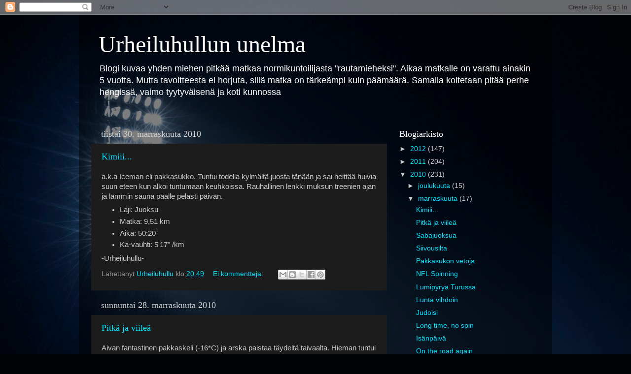

--- FILE ---
content_type: text/html; charset=UTF-8
request_url: https://urheiluhulluus.blogspot.com/2010/11/
body_size: 14106
content:
<!DOCTYPE html>
<html class='v2' dir='ltr' lang='fi'>
<head>
<link href='https://www.blogger.com/static/v1/widgets/335934321-css_bundle_v2.css' rel='stylesheet' type='text/css'/>
<meta content='width=1100' name='viewport'/>
<meta content='text/html; charset=UTF-8' http-equiv='Content-Type'/>
<meta content='blogger' name='generator'/>
<link href='https://urheiluhulluus.blogspot.com/favicon.ico' rel='icon' type='image/x-icon'/>
<link href='http://urheiluhulluus.blogspot.com/2010/11/' rel='canonical'/>
<link rel="alternate" type="application/atom+xml" title="Urheiluhullun unelma - Atom" href="https://urheiluhulluus.blogspot.com/feeds/posts/default" />
<link rel="alternate" type="application/rss+xml" title="Urheiluhullun unelma - RSS" href="https://urheiluhulluus.blogspot.com/feeds/posts/default?alt=rss" />
<link rel="service.post" type="application/atom+xml" title="Urheiluhullun unelma - Atom" href="https://www.blogger.com/feeds/5255792035650123771/posts/default" />
<!--Can't find substitution for tag [blog.ieCssRetrofitLinks]-->
<meta content='http://urheiluhulluus.blogspot.com/2010/11/' property='og:url'/>
<meta content='Urheiluhullun unelma' property='og:title'/>
<meta content='Blogi kuvaa yhden miehen pitkää matkaa normikuntoilijasta &quot;rautamieheksi&quot;. Aikaa matkalle on varattu ainakin 5 vuotta. Mutta tavoitteesta ei horjuta, sillä matka on tärkeämpi kuin päämäärä. Samalla koitetaan pitää perhe hengissä, vaimo tyytyväisenä ja koti kunnossa' property='og:description'/>
<title>Urheiluhullun unelma: marraskuuta 2010</title>
<style id='page-skin-1' type='text/css'><!--
/*-----------------------------------------------
Blogger Template Style
Name:     Picture Window
Designer: Blogger
URL:      www.blogger.com
----------------------------------------------- */
/* Content
----------------------------------------------- */
body {
font: normal normal 15px Verdana, Geneva, sans-serif;;
color: #cccccc;
background: #010206 url(//themes.googleusercontent.com/image?id=115xY3AYkhDStCQ1XitmPmApAJ20YJ2uIDCg7ZtCr6Gf2ZFAsbqqBVRNBHitbOjjw1cZy) no-repeat fixed top center /* Credit: sandsun (http://www.istockphoto.com/googleimages.php?id=7944350&platform=blogger) */;
}
html body .region-inner {
min-width: 0;
max-width: 100%;
width: auto;
}
.content-outer {
font-size: 90%;
}
a:link {
text-decoration:none;
color: #00e4ff;
}
a:visited {
text-decoration:none;
color: #00d4dd;
}
a:hover {
text-decoration:underline;
color: #00d3ff;
}
.content-outer {
background: transparent url(//www.blogblog.com/1kt/transparent/black50.png) repeat scroll top left;
-moz-border-radius: 0;
-webkit-border-radius: 0;
-goog-ms-border-radius: 0;
border-radius: 0;
-moz-box-shadow: 0 0 3px rgba(0, 0, 0, .15);
-webkit-box-shadow: 0 0 3px rgba(0, 0, 0, .15);
-goog-ms-box-shadow: 0 0 3px rgba(0, 0, 0, .15);
box-shadow: 0 0 3px rgba(0, 0, 0, .15);
margin: 0 auto;
}
.content-inner {
padding: 10px;
}
/* Header
----------------------------------------------- */
.header-outer {
background: transparent none repeat-x scroll top left;
_background-image: none;
color: #ffffff;
-moz-border-radius: 0;
-webkit-border-radius: 0;
-goog-ms-border-radius: 0;
border-radius: 0;
}
.Header img, .Header #header-inner {
-moz-border-radius: 0;
-webkit-border-radius: 0;
-goog-ms-border-radius: 0;
border-radius: 0;
}
.header-inner .Header .titlewrapper,
.header-inner .Header .descriptionwrapper {
padding-left: 30px;
padding-right: 30px;
}
.Header h1 {
font: normal normal 48px Georgia, Utopia, 'Palatino Linotype', Palatino, serif;
text-shadow: 1px 1px 3px rgba(0, 0, 0, 0.3);
}
.Header h1 a {
color: #ffffff;
}
.Header .description {
font-size: 130%;
}
/* Tabs
----------------------------------------------- */
.tabs-inner {
margin: .5em 15px 1em;
padding: 0;
}
.tabs-inner .section {
margin: 0;
}
.tabs-inner .widget ul {
padding: 0;
background: #1c1c1c none repeat scroll bottom;
-moz-border-radius: 0;
-webkit-border-radius: 0;
-goog-ms-border-radius: 0;
border-radius: 0;
}
.tabs-inner .widget li {
border: none;
}
.tabs-inner .widget li a {
display: inline-block;
padding: .5em 1em;
margin-right: 0;
color: #0092ee;
font: normal normal 15px Georgia, Utopia, 'Palatino Linotype', Palatino, serif;
-moz-border-radius: 0 0 0 0;
-webkit-border-top-left-radius: 0;
-webkit-border-top-right-radius: 0;
-goog-ms-border-radius: 0 0 0 0;
border-radius: 0 0 0 0;
background: transparent none no-repeat scroll top left;
border-right: 1px solid #000000;
}
.tabs-inner .widget li:first-child a {
padding-left: 1.25em;
-moz-border-radius-topleft: 0;
-moz-border-radius-bottomleft: 0;
-webkit-border-top-left-radius: 0;
-webkit-border-bottom-left-radius: 0;
-goog-ms-border-top-left-radius: 0;
-goog-ms-border-bottom-left-radius: 0;
border-top-left-radius: 0;
border-bottom-left-radius: 0;
}
.tabs-inner .widget li.selected a,
.tabs-inner .widget li a:hover {
position: relative;
z-index: 1;
background: #00d4dd none repeat scroll bottom;
color: #ffffff;
-moz-box-shadow: 0 0 0 rgba(0, 0, 0, .15);
-webkit-box-shadow: 0 0 0 rgba(0, 0, 0, .15);
-goog-ms-box-shadow: 0 0 0 rgba(0, 0, 0, .15);
box-shadow: 0 0 0 rgba(0, 0, 0, .15);
}
/* Headings
----------------------------------------------- */
h2 {
font: normal normal 18px Georgia, Utopia, 'Palatino Linotype', Palatino, serif;
text-transform: none;
color: #ffffff;
margin: .5em 0;
}
/* Main
----------------------------------------------- */
.main-outer {
background: transparent none repeat scroll top center;
-moz-border-radius: 0 0 0 0;
-webkit-border-top-left-radius: 0;
-webkit-border-top-right-radius: 0;
-webkit-border-bottom-left-radius: 0;
-webkit-border-bottom-right-radius: 0;
-goog-ms-border-radius: 0 0 0 0;
border-radius: 0 0 0 0;
-moz-box-shadow: 0 0 0 rgba(0, 0, 0, .15);
-webkit-box-shadow: 0 0 0 rgba(0, 0, 0, .15);
-goog-ms-box-shadow: 0 0 0 rgba(0, 0, 0, .15);
box-shadow: 0 0 0 rgba(0, 0, 0, .15);
}
.main-inner {
padding: 15px 20px 20px;
}
.main-inner .column-center-inner {
padding: 0 0;
}
.main-inner .column-left-inner {
padding-left: 0;
}
.main-inner .column-right-inner {
padding-right: 0;
}
/* Posts
----------------------------------------------- */
h3.post-title {
margin: 0;
font: normal normal 18px Georgia, Utopia, 'Palatino Linotype', Palatino, serif;
}
.comments h4 {
margin: 1em 0 0;
font: normal normal 18px Georgia, Utopia, 'Palatino Linotype', Palatino, serif;
}
.date-header span {
color: #cccccc;
}
.post-outer {
background-color: #1c1c1c;
border: solid 1px transparent;
-moz-border-radius: 0;
-webkit-border-radius: 0;
border-radius: 0;
-goog-ms-border-radius: 0;
padding: 15px 20px;
margin: 0 -20px 20px;
}
.post-body {
line-height: 1.4;
font-size: 110%;
position: relative;
}
.post-header {
margin: 0 0 1.5em;
color: #999999;
line-height: 1.6;
}
.post-footer {
margin: .5em 0 0;
color: #999999;
line-height: 1.6;
}
#blog-pager {
font-size: 140%
}
#comments .comment-author {
padding-top: 1.5em;
border-top: dashed 1px #ccc;
border-top: dashed 1px rgba(128, 128, 128, .5);
background-position: 0 1.5em;
}
#comments .comment-author:first-child {
padding-top: 0;
border-top: none;
}
.avatar-image-container {
margin: .2em 0 0;
}
/* Comments
----------------------------------------------- */
.comments .comments-content .icon.blog-author {
background-repeat: no-repeat;
background-image: url([data-uri]);
}
.comments .comments-content .loadmore a {
border-top: 1px solid #00d3ff;
border-bottom: 1px solid #00d3ff;
}
.comments .continue {
border-top: 2px solid #00d3ff;
}
/* Widgets
----------------------------------------------- */
.widget ul, .widget #ArchiveList ul.flat {
padding: 0;
list-style: none;
}
.widget ul li, .widget #ArchiveList ul.flat li {
border-top: dashed 1px #ccc;
border-top: dashed 1px rgba(128, 128, 128, .5);
}
.widget ul li:first-child, .widget #ArchiveList ul.flat li:first-child {
border-top: none;
}
.widget .post-body ul {
list-style: disc;
}
.widget .post-body ul li {
border: none;
}
/* Footer
----------------------------------------------- */
.footer-outer {
color:#c8c8c8;
background: transparent none repeat scroll top center;
-moz-border-radius: 0 0 0 0;
-webkit-border-top-left-radius: 0;
-webkit-border-top-right-radius: 0;
-webkit-border-bottom-left-radius: 0;
-webkit-border-bottom-right-radius: 0;
-goog-ms-border-radius: 0 0 0 0;
border-radius: 0 0 0 0;
-moz-box-shadow: 0 0 0 rgba(0, 0, 0, .15);
-webkit-box-shadow: 0 0 0 rgba(0, 0, 0, .15);
-goog-ms-box-shadow: 0 0 0 rgba(0, 0, 0, .15);
box-shadow: 0 0 0 rgba(0, 0, 0, .15);
}
.footer-inner {
padding: 10px 20px 20px;
}
.footer-outer a {
color: #0092ee;
}
.footer-outer a:visited {
color: #0085c5;
}
.footer-outer a:hover {
color: #0082ee;
}
.footer-outer .widget h2 {
color: #ffffff;
}
/* Mobile
----------------------------------------------- */
html body.mobile {
height: auto;
}
html body.mobile {
min-height: 480px;
background-size: 100% auto;
}
.mobile .body-fauxcolumn-outer {
background: transparent none repeat scroll top left;
}
html .mobile .mobile-date-outer, html .mobile .blog-pager {
border-bottom: none;
background: transparent none repeat scroll top center;
margin-bottom: 10px;
}
.mobile .date-outer {
background: transparent none repeat scroll top center;
}
.mobile .header-outer, .mobile .main-outer,
.mobile .post-outer, .mobile .footer-outer {
-moz-border-radius: 0;
-webkit-border-radius: 0;
-goog-ms-border-radius: 0;
border-radius: 0;
}
.mobile .content-outer,
.mobile .main-outer,
.mobile .post-outer {
background: inherit;
border: none;
}
.mobile .content-outer {
font-size: 100%;
}
.mobile-link-button {
background-color: #00e4ff;
}
.mobile-link-button a:link, .mobile-link-button a:visited {
color: #1c1c1c;
}
.mobile-index-contents {
color: #cccccc;
}
.mobile .tabs-inner .PageList .widget-content {
background: #00d4dd none repeat scroll bottom;
color: #ffffff;
}
.mobile .tabs-inner .PageList .widget-content .pagelist-arrow {
border-left: 1px solid #000000;
}

--></style>
<style id='template-skin-1' type='text/css'><!--
body {
min-width: 960px;
}
.content-outer, .content-fauxcolumn-outer, .region-inner {
min-width: 960px;
max-width: 960px;
_width: 960px;
}
.main-inner .columns {
padding-left: 0;
padding-right: 310px;
}
.main-inner .fauxcolumn-center-outer {
left: 0;
right: 310px;
/* IE6 does not respect left and right together */
_width: expression(this.parentNode.offsetWidth -
parseInt("0") -
parseInt("310px") + 'px');
}
.main-inner .fauxcolumn-left-outer {
width: 0;
}
.main-inner .fauxcolumn-right-outer {
width: 310px;
}
.main-inner .column-left-outer {
width: 0;
right: 100%;
margin-left: -0;
}
.main-inner .column-right-outer {
width: 310px;
margin-right: -310px;
}
#layout {
min-width: 0;
}
#layout .content-outer {
min-width: 0;
width: 800px;
}
#layout .region-inner {
min-width: 0;
width: auto;
}
body#layout div.add_widget {
padding: 8px;
}
body#layout div.add_widget a {
margin-left: 32px;
}
--></style>
<style>
    body {background-image:url(\/\/themes.googleusercontent.com\/image?id=115xY3AYkhDStCQ1XitmPmApAJ20YJ2uIDCg7ZtCr6Gf2ZFAsbqqBVRNBHitbOjjw1cZy);}
    
@media (max-width: 200px) { body {background-image:url(\/\/themes.googleusercontent.com\/image?id=115xY3AYkhDStCQ1XitmPmApAJ20YJ2uIDCg7ZtCr6Gf2ZFAsbqqBVRNBHitbOjjw1cZy&options=w200);}}
@media (max-width: 400px) and (min-width: 201px) { body {background-image:url(\/\/themes.googleusercontent.com\/image?id=115xY3AYkhDStCQ1XitmPmApAJ20YJ2uIDCg7ZtCr6Gf2ZFAsbqqBVRNBHitbOjjw1cZy&options=w400);}}
@media (max-width: 800px) and (min-width: 401px) { body {background-image:url(\/\/themes.googleusercontent.com\/image?id=115xY3AYkhDStCQ1XitmPmApAJ20YJ2uIDCg7ZtCr6Gf2ZFAsbqqBVRNBHitbOjjw1cZy&options=w800);}}
@media (max-width: 1200px) and (min-width: 801px) { body {background-image:url(\/\/themes.googleusercontent.com\/image?id=115xY3AYkhDStCQ1XitmPmApAJ20YJ2uIDCg7ZtCr6Gf2ZFAsbqqBVRNBHitbOjjw1cZy&options=w1200);}}
/* Last tag covers anything over one higher than the previous max-size cap. */
@media (min-width: 1201px) { body {background-image:url(\/\/themes.googleusercontent.com\/image?id=115xY3AYkhDStCQ1XitmPmApAJ20YJ2uIDCg7ZtCr6Gf2ZFAsbqqBVRNBHitbOjjw1cZy&options=w1600);}}
  </style>
<link href='https://www.blogger.com/dyn-css/authorization.css?targetBlogID=5255792035650123771&amp;zx=72405a0a-102e-4e1f-ae8d-5a7b3c047696' media='none' onload='if(media!=&#39;all&#39;)media=&#39;all&#39;' rel='stylesheet'/><noscript><link href='https://www.blogger.com/dyn-css/authorization.css?targetBlogID=5255792035650123771&amp;zx=72405a0a-102e-4e1f-ae8d-5a7b3c047696' rel='stylesheet'/></noscript>
<meta name='google-adsense-platform-account' content='ca-host-pub-1556223355139109'/>
<meta name='google-adsense-platform-domain' content='blogspot.com'/>

</head>
<body class='loading variant-screen'>
<div class='navbar section' id='navbar' name='Navigointipalkki'><div class='widget Navbar' data-version='1' id='Navbar1'><script type="text/javascript">
    function setAttributeOnload(object, attribute, val) {
      if(window.addEventListener) {
        window.addEventListener('load',
          function(){ object[attribute] = val; }, false);
      } else {
        window.attachEvent('onload', function(){ object[attribute] = val; });
      }
    }
  </script>
<div id="navbar-iframe-container"></div>
<script type="text/javascript" src="https://apis.google.com/js/platform.js"></script>
<script type="text/javascript">
      gapi.load("gapi.iframes:gapi.iframes.style.bubble", function() {
        if (gapi.iframes && gapi.iframes.getContext) {
          gapi.iframes.getContext().openChild({
              url: 'https://www.blogger.com/navbar/5255792035650123771?origin\x3dhttps://urheiluhulluus.blogspot.com',
              where: document.getElementById("navbar-iframe-container"),
              id: "navbar-iframe"
          });
        }
      });
    </script><script type="text/javascript">
(function() {
var script = document.createElement('script');
script.type = 'text/javascript';
script.src = '//pagead2.googlesyndication.com/pagead/js/google_top_exp.js';
var head = document.getElementsByTagName('head')[0];
if (head) {
head.appendChild(script);
}})();
</script>
</div></div>
<div class='body-fauxcolumns'>
<div class='fauxcolumn-outer body-fauxcolumn-outer'>
<div class='cap-top'>
<div class='cap-left'></div>
<div class='cap-right'></div>
</div>
<div class='fauxborder-left'>
<div class='fauxborder-right'></div>
<div class='fauxcolumn-inner'>
</div>
</div>
<div class='cap-bottom'>
<div class='cap-left'></div>
<div class='cap-right'></div>
</div>
</div>
</div>
<div class='content'>
<div class='content-fauxcolumns'>
<div class='fauxcolumn-outer content-fauxcolumn-outer'>
<div class='cap-top'>
<div class='cap-left'></div>
<div class='cap-right'></div>
</div>
<div class='fauxborder-left'>
<div class='fauxborder-right'></div>
<div class='fauxcolumn-inner'>
</div>
</div>
<div class='cap-bottom'>
<div class='cap-left'></div>
<div class='cap-right'></div>
</div>
</div>
</div>
<div class='content-outer'>
<div class='content-cap-top cap-top'>
<div class='cap-left'></div>
<div class='cap-right'></div>
</div>
<div class='fauxborder-left content-fauxborder-left'>
<div class='fauxborder-right content-fauxborder-right'></div>
<div class='content-inner'>
<header>
<div class='header-outer'>
<div class='header-cap-top cap-top'>
<div class='cap-left'></div>
<div class='cap-right'></div>
</div>
<div class='fauxborder-left header-fauxborder-left'>
<div class='fauxborder-right header-fauxborder-right'></div>
<div class='region-inner header-inner'>
<div class='header section' id='header' name='Otsikko'><div class='widget Header' data-version='1' id='Header1'>
<div id='header-inner'>
<div class='titlewrapper'>
<h1 class='title'>
<a href='https://urheiluhulluus.blogspot.com/'>
Urheiluhullun unelma
</a>
</h1>
</div>
<div class='descriptionwrapper'>
<p class='description'><span>Blogi kuvaa yhden miehen pitkää matkaa normikuntoilijasta "rautamieheksi". Aikaa matkalle on varattu ainakin 5 vuotta. Mutta tavoitteesta ei horjuta, sillä matka on tärkeämpi kuin päämäärä. Samalla koitetaan pitää perhe hengissä, vaimo tyytyväisenä ja koti kunnossa</span></p>
</div>
</div>
</div></div>
</div>
</div>
<div class='header-cap-bottom cap-bottom'>
<div class='cap-left'></div>
<div class='cap-right'></div>
</div>
</div>
</header>
<div class='tabs-outer'>
<div class='tabs-cap-top cap-top'>
<div class='cap-left'></div>
<div class='cap-right'></div>
</div>
<div class='fauxborder-left tabs-fauxborder-left'>
<div class='fauxborder-right tabs-fauxborder-right'></div>
<div class='region-inner tabs-inner'>
<div class='tabs no-items section' id='crosscol' name='Kaikki sarakkeet'></div>
<div class='tabs no-items section' id='crosscol-overflow' name='Cross-Column 2'></div>
</div>
</div>
<div class='tabs-cap-bottom cap-bottom'>
<div class='cap-left'></div>
<div class='cap-right'></div>
</div>
</div>
<div class='main-outer'>
<div class='main-cap-top cap-top'>
<div class='cap-left'></div>
<div class='cap-right'></div>
</div>
<div class='fauxborder-left main-fauxborder-left'>
<div class='fauxborder-right main-fauxborder-right'></div>
<div class='region-inner main-inner'>
<div class='columns fauxcolumns'>
<div class='fauxcolumn-outer fauxcolumn-center-outer'>
<div class='cap-top'>
<div class='cap-left'></div>
<div class='cap-right'></div>
</div>
<div class='fauxborder-left'>
<div class='fauxborder-right'></div>
<div class='fauxcolumn-inner'>
</div>
</div>
<div class='cap-bottom'>
<div class='cap-left'></div>
<div class='cap-right'></div>
</div>
</div>
<div class='fauxcolumn-outer fauxcolumn-left-outer'>
<div class='cap-top'>
<div class='cap-left'></div>
<div class='cap-right'></div>
</div>
<div class='fauxborder-left'>
<div class='fauxborder-right'></div>
<div class='fauxcolumn-inner'>
</div>
</div>
<div class='cap-bottom'>
<div class='cap-left'></div>
<div class='cap-right'></div>
</div>
</div>
<div class='fauxcolumn-outer fauxcolumn-right-outer'>
<div class='cap-top'>
<div class='cap-left'></div>
<div class='cap-right'></div>
</div>
<div class='fauxborder-left'>
<div class='fauxborder-right'></div>
<div class='fauxcolumn-inner'>
</div>
</div>
<div class='cap-bottom'>
<div class='cap-left'></div>
<div class='cap-right'></div>
</div>
</div>
<!-- corrects IE6 width calculation -->
<div class='columns-inner'>
<div class='column-center-outer'>
<div class='column-center-inner'>
<div class='main section' id='main' name='Ensisijainen'><div class='widget Blog' data-version='1' id='Blog1'>
<div class='blog-posts hfeed'>

          <div class="date-outer">
        
<h2 class='date-header'><span>tiistai 30. marraskuuta 2010</span></h2>

          <div class="date-posts">
        
<div class='post-outer'>
<div class='post hentry uncustomized-post-template' itemprop='blogPost' itemscope='itemscope' itemtype='http://schema.org/BlogPosting'>
<meta content='5255792035650123771' itemprop='blogId'/>
<meta content='1880284874997654129' itemprop='postId'/>
<a name='1880284874997654129'></a>
<h3 class='post-title entry-title' itemprop='name'>
<a href='https://urheiluhulluus.blogspot.com/2010/11/kimiii.html'>Kimiii...</a>
</h3>
<div class='post-header'>
<div class='post-header-line-1'></div>
</div>
<div class='post-body entry-content' id='post-body-1880284874997654129' itemprop='description articleBody'>
a.k.a Iceman eli pakkasukko. Tuntui todella kylmältä juosta tänään ja sai heittää huivia suun eteen kun alkoi tuntumaan keuhkoissa. Rauhallinen lenkki muksun treenien ajan ja lämmin sauna päälle pelasti päivän.<br />
<ul><li>Laji: Juoksu</li>
<li>Matka: 9,51 km</li>
<li>Aika: 50:20</li>
<li>Ka-vauhti: 5'17" /km</li>
</ul>-Urheiluhullu-
<div style='clear: both;'></div>
</div>
<div class='post-footer'>
<div class='post-footer-line post-footer-line-1'>
<span class='post-author vcard'>
Lähettänyt
<span class='fn' itemprop='author' itemscope='itemscope' itemtype='http://schema.org/Person'>
<meta content='https://www.blogger.com/profile/12783713361145604175' itemprop='url'/>
<a class='g-profile' href='https://www.blogger.com/profile/12783713361145604175' rel='author' title='author profile'>
<span itemprop='name'>Urheiluhullu</span>
</a>
</span>
</span>
<span class='post-timestamp'>
klo
<meta content='http://urheiluhulluus.blogspot.com/2010/11/kimiii.html' itemprop='url'/>
<a class='timestamp-link' href='https://urheiluhulluus.blogspot.com/2010/11/kimiii.html' rel='bookmark' title='permanent link'><abbr class='published' itemprop='datePublished' title='2010-11-30T20:49:00+02:00'>20.49</abbr></a>
</span>
<span class='post-comment-link'>
<a class='comment-link' href='https://urheiluhulluus.blogspot.com/2010/11/kimiii.html#comment-form' onclick=''>
Ei kommentteja:
  </a>
</span>
<span class='post-icons'>
<span class='item-control blog-admin pid-740237261'>
<a href='https://www.blogger.com/post-edit.g?blogID=5255792035650123771&postID=1880284874997654129&from=pencil' title='Muokkaa tekstiä'>
<img alt='' class='icon-action' height='18' src='https://resources.blogblog.com/img/icon18_edit_allbkg.gif' width='18'/>
</a>
</span>
</span>
<div class='post-share-buttons goog-inline-block'>
<a class='goog-inline-block share-button sb-email' href='https://www.blogger.com/share-post.g?blogID=5255792035650123771&postID=1880284874997654129&target=email' target='_blank' title='Kohteen lähettäminen sähköpostitse'><span class='share-button-link-text'>Kohteen lähettäminen sähköpostitse</span></a><a class='goog-inline-block share-button sb-blog' href='https://www.blogger.com/share-post.g?blogID=5255792035650123771&postID=1880284874997654129&target=blog' onclick='window.open(this.href, "_blank", "height=270,width=475"); return false;' target='_blank' title='Bloggaa tästä!'><span class='share-button-link-text'>Bloggaa tästä!</span></a><a class='goog-inline-block share-button sb-twitter' href='https://www.blogger.com/share-post.g?blogID=5255792035650123771&postID=1880284874997654129&target=twitter' target='_blank' title='Jaa X:ssä'><span class='share-button-link-text'>Jaa X:ssä</span></a><a class='goog-inline-block share-button sb-facebook' href='https://www.blogger.com/share-post.g?blogID=5255792035650123771&postID=1880284874997654129&target=facebook' onclick='window.open(this.href, "_blank", "height=430,width=640"); return false;' target='_blank' title='Jaa Facebookiin'><span class='share-button-link-text'>Jaa Facebookiin</span></a><a class='goog-inline-block share-button sb-pinterest' href='https://www.blogger.com/share-post.g?blogID=5255792035650123771&postID=1880284874997654129&target=pinterest' target='_blank' title='Jaa Pinterestiin'><span class='share-button-link-text'>Jaa Pinterestiin</span></a>
</div>
</div>
<div class='post-footer-line post-footer-line-2'>
<span class='post-labels'>
</span>
</div>
<div class='post-footer-line post-footer-line-3'>
<span class='post-location'>
</span>
</div>
</div>
</div>
</div>

          </div></div>
        

          <div class="date-outer">
        
<h2 class='date-header'><span>sunnuntai 28. marraskuuta 2010</span></h2>

          <div class="date-posts">
        
<div class='post-outer'>
<div class='post hentry uncustomized-post-template' itemprop='blogPost' itemscope='itemscope' itemtype='http://schema.org/BlogPosting'>
<meta content='5255792035650123771' itemprop='blogId'/>
<meta content='5612603863402962361' itemprop='postId'/>
<a name='5612603863402962361'></a>
<h3 class='post-title entry-title' itemprop='name'>
<a href='https://urheiluhulluus.blogspot.com/2010/11/pitka-ja-viilea.html'>Pitkä ja viileä</a>
</h3>
<div class='post-header'>
<div class='post-header-line-1'></div>
</div>
<div class='post-body entry-content' id='post-body-5612603863402962361' itemprop='description articleBody'>
Aivan fantastinen pakkaskeli (-16*C) ja arska paistaa täydeltä taivaalta. Hieman tuntui vilposelta mutta kaiken kaikkiaan oikein mukava PK-lenkki hankien lomassa.<br />
<ul><li>Laji: Juoksu</li>
<li>Matka: 18,53 km</li>
<li>Aika: 1:41:22</li>
<li>Ka-vauhti: 5'28" /km</li>
</ul>-Urheiluhullu-
<div style='clear: both;'></div>
</div>
<div class='post-footer'>
<div class='post-footer-line post-footer-line-1'>
<span class='post-author vcard'>
Lähettänyt
<span class='fn' itemprop='author' itemscope='itemscope' itemtype='http://schema.org/Person'>
<meta content='https://www.blogger.com/profile/12783713361145604175' itemprop='url'/>
<a class='g-profile' href='https://www.blogger.com/profile/12783713361145604175' rel='author' title='author profile'>
<span itemprop='name'>Urheiluhullu</span>
</a>
</span>
</span>
<span class='post-timestamp'>
klo
<meta content='http://urheiluhulluus.blogspot.com/2010/11/pitka-ja-viilea.html' itemprop='url'/>
<a class='timestamp-link' href='https://urheiluhulluus.blogspot.com/2010/11/pitka-ja-viilea.html' rel='bookmark' title='permanent link'><abbr class='published' itemprop='datePublished' title='2010-11-28T12:44:00+02:00'>12.44</abbr></a>
</span>
<span class='post-comment-link'>
<a class='comment-link' href='https://urheiluhulluus.blogspot.com/2010/11/pitka-ja-viilea.html#comment-form' onclick=''>
Ei kommentteja:
  </a>
</span>
<span class='post-icons'>
<span class='item-control blog-admin pid-740237261'>
<a href='https://www.blogger.com/post-edit.g?blogID=5255792035650123771&postID=5612603863402962361&from=pencil' title='Muokkaa tekstiä'>
<img alt='' class='icon-action' height='18' src='https://resources.blogblog.com/img/icon18_edit_allbkg.gif' width='18'/>
</a>
</span>
</span>
<div class='post-share-buttons goog-inline-block'>
<a class='goog-inline-block share-button sb-email' href='https://www.blogger.com/share-post.g?blogID=5255792035650123771&postID=5612603863402962361&target=email' target='_blank' title='Kohteen lähettäminen sähköpostitse'><span class='share-button-link-text'>Kohteen lähettäminen sähköpostitse</span></a><a class='goog-inline-block share-button sb-blog' href='https://www.blogger.com/share-post.g?blogID=5255792035650123771&postID=5612603863402962361&target=blog' onclick='window.open(this.href, "_blank", "height=270,width=475"); return false;' target='_blank' title='Bloggaa tästä!'><span class='share-button-link-text'>Bloggaa tästä!</span></a><a class='goog-inline-block share-button sb-twitter' href='https://www.blogger.com/share-post.g?blogID=5255792035650123771&postID=5612603863402962361&target=twitter' target='_blank' title='Jaa X:ssä'><span class='share-button-link-text'>Jaa X:ssä</span></a><a class='goog-inline-block share-button sb-facebook' href='https://www.blogger.com/share-post.g?blogID=5255792035650123771&postID=5612603863402962361&target=facebook' onclick='window.open(this.href, "_blank", "height=430,width=640"); return false;' target='_blank' title='Jaa Facebookiin'><span class='share-button-link-text'>Jaa Facebookiin</span></a><a class='goog-inline-block share-button sb-pinterest' href='https://www.blogger.com/share-post.g?blogID=5255792035650123771&postID=5612603863402962361&target=pinterest' target='_blank' title='Jaa Pinterestiin'><span class='share-button-link-text'>Jaa Pinterestiin</span></a>
</div>
</div>
<div class='post-footer-line post-footer-line-2'>
<span class='post-labels'>
</span>
</div>
<div class='post-footer-line post-footer-line-3'>
<span class='post-location'>
</span>
</div>
</div>
</div>
</div>

          </div></div>
        

          <div class="date-outer">
        
<h2 class='date-header'><span>lauantai 27. marraskuuta 2010</span></h2>

          <div class="date-posts">
        
<div class='post-outer'>
<div class='post hentry uncustomized-post-template' itemprop='blogPost' itemscope='itemscope' itemtype='http://schema.org/BlogPosting'>
<meta content='5255792035650123771' itemprop='blogId'/>
<meta content='6136699135706412107' itemprop='postId'/>
<a name='6136699135706412107'></a>
<h3 class='post-title entry-title' itemprop='name'>
<a href='https://urheiluhulluus.blogspot.com/2010/11/sabajuoksua.html'>Sabajuoksua</a>
</h3>
<div class='post-header'>
<div class='post-header-line-1'></div>
</div>
<div class='post-body entry-content' id='post-body-6136699135706412107' itemprop='description articleBody'>
Muksujen treenien aikana on kyllä käydä lenkillä. Tänään salibandyvuoron aikana taas matkalle kylmälle. Hieno keli ja kävin samalla lenkillä kurkkaamassa josko ladut olisi jo kunnossa, mutta vielä ei pääse hiihtämään.<br />
<ul><li>Laji: Juoksu</li>
<li>Matka: 9,22 km</li>
<li>Aika: 47:50</li>
<li>Ka-vauhti: 5'11" /km</li>
</ul>-Urheiluhullu-
<div style='clear: both;'></div>
</div>
<div class='post-footer'>
<div class='post-footer-line post-footer-line-1'>
<span class='post-author vcard'>
Lähettänyt
<span class='fn' itemprop='author' itemscope='itemscope' itemtype='http://schema.org/Person'>
<meta content='https://www.blogger.com/profile/12783713361145604175' itemprop='url'/>
<a class='g-profile' href='https://www.blogger.com/profile/12783713361145604175' rel='author' title='author profile'>
<span itemprop='name'>Urheiluhullu</span>
</a>
</span>
</span>
<span class='post-timestamp'>
klo
<meta content='http://urheiluhulluus.blogspot.com/2010/11/sabajuoksua.html' itemprop='url'/>
<a class='timestamp-link' href='https://urheiluhulluus.blogspot.com/2010/11/sabajuoksua.html' rel='bookmark' title='permanent link'><abbr class='published' itemprop='datePublished' title='2010-11-27T15:29:00+02:00'>15.29</abbr></a>
</span>
<span class='post-comment-link'>
<a class='comment-link' href='https://urheiluhulluus.blogspot.com/2010/11/sabajuoksua.html#comment-form' onclick=''>
Ei kommentteja:
  </a>
</span>
<span class='post-icons'>
<span class='item-control blog-admin pid-740237261'>
<a href='https://www.blogger.com/post-edit.g?blogID=5255792035650123771&postID=6136699135706412107&from=pencil' title='Muokkaa tekstiä'>
<img alt='' class='icon-action' height='18' src='https://resources.blogblog.com/img/icon18_edit_allbkg.gif' width='18'/>
</a>
</span>
</span>
<div class='post-share-buttons goog-inline-block'>
<a class='goog-inline-block share-button sb-email' href='https://www.blogger.com/share-post.g?blogID=5255792035650123771&postID=6136699135706412107&target=email' target='_blank' title='Kohteen lähettäminen sähköpostitse'><span class='share-button-link-text'>Kohteen lähettäminen sähköpostitse</span></a><a class='goog-inline-block share-button sb-blog' href='https://www.blogger.com/share-post.g?blogID=5255792035650123771&postID=6136699135706412107&target=blog' onclick='window.open(this.href, "_blank", "height=270,width=475"); return false;' target='_blank' title='Bloggaa tästä!'><span class='share-button-link-text'>Bloggaa tästä!</span></a><a class='goog-inline-block share-button sb-twitter' href='https://www.blogger.com/share-post.g?blogID=5255792035650123771&postID=6136699135706412107&target=twitter' target='_blank' title='Jaa X:ssä'><span class='share-button-link-text'>Jaa X:ssä</span></a><a class='goog-inline-block share-button sb-facebook' href='https://www.blogger.com/share-post.g?blogID=5255792035650123771&postID=6136699135706412107&target=facebook' onclick='window.open(this.href, "_blank", "height=430,width=640"); return false;' target='_blank' title='Jaa Facebookiin'><span class='share-button-link-text'>Jaa Facebookiin</span></a><a class='goog-inline-block share-button sb-pinterest' href='https://www.blogger.com/share-post.g?blogID=5255792035650123771&postID=6136699135706412107&target=pinterest' target='_blank' title='Jaa Pinterestiin'><span class='share-button-link-text'>Jaa Pinterestiin</span></a>
</div>
</div>
<div class='post-footer-line post-footer-line-2'>
<span class='post-labels'>
</span>
</div>
<div class='post-footer-line post-footer-line-3'>
<span class='post-location'>
</span>
</div>
</div>
</div>
</div>

          </div></div>
        

          <div class="date-outer">
        
<h2 class='date-header'><span>torstai 25. marraskuuta 2010</span></h2>

          <div class="date-posts">
        
<div class='post-outer'>
<div class='post hentry uncustomized-post-template' itemprop='blogPost' itemscope='itemscope' itemtype='http://schema.org/BlogPosting'>
<meta content='5255792035650123771' itemprop='blogId'/>
<meta content='1042395503711470983' itemprop='postId'/>
<a name='1042395503711470983'></a>
<h3 class='post-title entry-title' itemprop='name'>
<a href='https://urheiluhulluus.blogspot.com/2010/11/siivousilta.html'>Siivousilta</a>
</h3>
<div class='post-header'>
<div class='post-header-line-1'></div>
</div>
<div class='post-body entry-content' id='post-body-1042395503711470983' itemprop='description articleBody'>
Pikkujoulut lähestyy ja se on siivouksen paikka. Tänään siivoilun, kokkailun ja muun neiteilyn jälkeen spinnailua thanksgiving jenkkifutiksen parissa.<br />
<ul><li>Laji: Spinning</li>
<li>Aika: 1:15:00</li>
</ul>-Urheiluhullu-
<div style='clear: both;'></div>
</div>
<div class='post-footer'>
<div class='post-footer-line post-footer-line-1'>
<span class='post-author vcard'>
Lähettänyt
<span class='fn' itemprop='author' itemscope='itemscope' itemtype='http://schema.org/Person'>
<meta content='https://www.blogger.com/profile/12783713361145604175' itemprop='url'/>
<a class='g-profile' href='https://www.blogger.com/profile/12783713361145604175' rel='author' title='author profile'>
<span itemprop='name'>Urheiluhullu</span>
</a>
</span>
</span>
<span class='post-timestamp'>
klo
<meta content='http://urheiluhulluus.blogspot.com/2010/11/siivousilta.html' itemprop='url'/>
<a class='timestamp-link' href='https://urheiluhulluus.blogspot.com/2010/11/siivousilta.html' rel='bookmark' title='permanent link'><abbr class='published' itemprop='datePublished' title='2010-11-25T21:36:00+02:00'>21.36</abbr></a>
</span>
<span class='post-comment-link'>
<a class='comment-link' href='https://urheiluhulluus.blogspot.com/2010/11/siivousilta.html#comment-form' onclick=''>
Ei kommentteja:
  </a>
</span>
<span class='post-icons'>
<span class='item-control blog-admin pid-740237261'>
<a href='https://www.blogger.com/post-edit.g?blogID=5255792035650123771&postID=1042395503711470983&from=pencil' title='Muokkaa tekstiä'>
<img alt='' class='icon-action' height='18' src='https://resources.blogblog.com/img/icon18_edit_allbkg.gif' width='18'/>
</a>
</span>
</span>
<div class='post-share-buttons goog-inline-block'>
<a class='goog-inline-block share-button sb-email' href='https://www.blogger.com/share-post.g?blogID=5255792035650123771&postID=1042395503711470983&target=email' target='_blank' title='Kohteen lähettäminen sähköpostitse'><span class='share-button-link-text'>Kohteen lähettäminen sähköpostitse</span></a><a class='goog-inline-block share-button sb-blog' href='https://www.blogger.com/share-post.g?blogID=5255792035650123771&postID=1042395503711470983&target=blog' onclick='window.open(this.href, "_blank", "height=270,width=475"); return false;' target='_blank' title='Bloggaa tästä!'><span class='share-button-link-text'>Bloggaa tästä!</span></a><a class='goog-inline-block share-button sb-twitter' href='https://www.blogger.com/share-post.g?blogID=5255792035650123771&postID=1042395503711470983&target=twitter' target='_blank' title='Jaa X:ssä'><span class='share-button-link-text'>Jaa X:ssä</span></a><a class='goog-inline-block share-button sb-facebook' href='https://www.blogger.com/share-post.g?blogID=5255792035650123771&postID=1042395503711470983&target=facebook' onclick='window.open(this.href, "_blank", "height=430,width=640"); return false;' target='_blank' title='Jaa Facebookiin'><span class='share-button-link-text'>Jaa Facebookiin</span></a><a class='goog-inline-block share-button sb-pinterest' href='https://www.blogger.com/share-post.g?blogID=5255792035650123771&postID=1042395503711470983&target=pinterest' target='_blank' title='Jaa Pinterestiin'><span class='share-button-link-text'>Jaa Pinterestiin</span></a>
</div>
</div>
<div class='post-footer-line post-footer-line-2'>
<span class='post-labels'>
</span>
</div>
<div class='post-footer-line post-footer-line-3'>
<span class='post-location'>
</span>
</div>
</div>
</div>
</div>

          </div></div>
        

          <div class="date-outer">
        
<h2 class='date-header'><span>tiistai 23. marraskuuta 2010</span></h2>

          <div class="date-posts">
        
<div class='post-outer'>
<div class='post hentry uncustomized-post-template' itemprop='blogPost' itemscope='itemscope' itemtype='http://schema.org/BlogPosting'>
<meta content='5255792035650123771' itemprop='blogId'/>
<meta content='9125611632140002037' itemprop='postId'/>
<a name='9125611632140002037'></a>
<h3 class='post-title entry-title' itemprop='name'>
<a href='https://urheiluhulluus.blogspot.com/2010/11/pakkasukon-vetoja.html'>Pakkasukon vetoja</a>
</h3>
<div class='post-header'>
<div class='post-header-line-1'></div>
</div>
<div class='post-body entry-content' id='post-body-9125611632140002037' itemprop='description articleBody'>
Tänään muksujudon lomassa taas tunnin lenkki. Tällä kertaa x kertaa 100-200m vetoja (ei tullu laskettua monta mutta varmaan n. 5 km verran kaikkiaan). Vielä kun tulisi 5-10cm lisää lunta niin pääsisi hiihtämään.<br />
<ul><li>Laji: Juoksu</li>
<li>Matka: 9,57 km</li>
<li>Aika: 49:03</li>
<li>Ka-vauhti: 5'07" /km</li>
</ul>-Urheiluhullu-
<div style='clear: both;'></div>
</div>
<div class='post-footer'>
<div class='post-footer-line post-footer-line-1'>
<span class='post-author vcard'>
Lähettänyt
<span class='fn' itemprop='author' itemscope='itemscope' itemtype='http://schema.org/Person'>
<meta content='https://www.blogger.com/profile/12783713361145604175' itemprop='url'/>
<a class='g-profile' href='https://www.blogger.com/profile/12783713361145604175' rel='author' title='author profile'>
<span itemprop='name'>Urheiluhullu</span>
</a>
</span>
</span>
<span class='post-timestamp'>
klo
<meta content='http://urheiluhulluus.blogspot.com/2010/11/pakkasukon-vetoja.html' itemprop='url'/>
<a class='timestamp-link' href='https://urheiluhulluus.blogspot.com/2010/11/pakkasukon-vetoja.html' rel='bookmark' title='permanent link'><abbr class='published' itemprop='datePublished' title='2010-11-23T20:50:00+02:00'>20.50</abbr></a>
</span>
<span class='post-comment-link'>
<a class='comment-link' href='https://urheiluhulluus.blogspot.com/2010/11/pakkasukon-vetoja.html#comment-form' onclick=''>
Ei kommentteja:
  </a>
</span>
<span class='post-icons'>
<span class='item-control blog-admin pid-740237261'>
<a href='https://www.blogger.com/post-edit.g?blogID=5255792035650123771&postID=9125611632140002037&from=pencil' title='Muokkaa tekstiä'>
<img alt='' class='icon-action' height='18' src='https://resources.blogblog.com/img/icon18_edit_allbkg.gif' width='18'/>
</a>
</span>
</span>
<div class='post-share-buttons goog-inline-block'>
<a class='goog-inline-block share-button sb-email' href='https://www.blogger.com/share-post.g?blogID=5255792035650123771&postID=9125611632140002037&target=email' target='_blank' title='Kohteen lähettäminen sähköpostitse'><span class='share-button-link-text'>Kohteen lähettäminen sähköpostitse</span></a><a class='goog-inline-block share-button sb-blog' href='https://www.blogger.com/share-post.g?blogID=5255792035650123771&postID=9125611632140002037&target=blog' onclick='window.open(this.href, "_blank", "height=270,width=475"); return false;' target='_blank' title='Bloggaa tästä!'><span class='share-button-link-text'>Bloggaa tästä!</span></a><a class='goog-inline-block share-button sb-twitter' href='https://www.blogger.com/share-post.g?blogID=5255792035650123771&postID=9125611632140002037&target=twitter' target='_blank' title='Jaa X:ssä'><span class='share-button-link-text'>Jaa X:ssä</span></a><a class='goog-inline-block share-button sb-facebook' href='https://www.blogger.com/share-post.g?blogID=5255792035650123771&postID=9125611632140002037&target=facebook' onclick='window.open(this.href, "_blank", "height=430,width=640"); return false;' target='_blank' title='Jaa Facebookiin'><span class='share-button-link-text'>Jaa Facebookiin</span></a><a class='goog-inline-block share-button sb-pinterest' href='https://www.blogger.com/share-post.g?blogID=5255792035650123771&postID=9125611632140002037&target=pinterest' target='_blank' title='Jaa Pinterestiin'><span class='share-button-link-text'>Jaa Pinterestiin</span></a>
</div>
</div>
<div class='post-footer-line post-footer-line-2'>
<span class='post-labels'>
</span>
</div>
<div class='post-footer-line post-footer-line-3'>
<span class='post-location'>
</span>
</div>
</div>
</div>
</div>

          </div></div>
        

          <div class="date-outer">
        
<h2 class='date-header'><span>sunnuntai 21. marraskuuta 2010</span></h2>

          <div class="date-posts">
        
<div class='post-outer'>
<div class='post hentry uncustomized-post-template' itemprop='blogPost' itemscope='itemscope' itemtype='http://schema.org/BlogPosting'>
<meta content='5255792035650123771' itemprop='blogId'/>
<meta content='2763022470442002311' itemprop='postId'/>
<a name='2763022470442002311'></a>
<h3 class='post-title entry-title' itemprop='name'>
<a href='https://urheiluhulluus.blogspot.com/2010/11/nfl-spinning.html'>NFL Spinning</a>
</h3>
<div class='post-header'>
<div class='post-header-line-1'></div>
</div>
<div class='post-body entry-content' id='post-body-2763022470442002311' itemprop='description articleBody'>
Jenkkifutiksen seurantaa ja spinnailua sunnuntai-illan iloksi. Mukavan hikinen iltapuhde.<br />
<ul><li>Laji: Spinning</li>
<li>Aika: 1:40:04</li>
</ul>-Urheiluhullu-
<div style='clear: both;'></div>
</div>
<div class='post-footer'>
<div class='post-footer-line post-footer-line-1'>
<span class='post-author vcard'>
Lähettänyt
<span class='fn' itemprop='author' itemscope='itemscope' itemtype='http://schema.org/Person'>
<meta content='https://www.blogger.com/profile/12783713361145604175' itemprop='url'/>
<a class='g-profile' href='https://www.blogger.com/profile/12783713361145604175' rel='author' title='author profile'>
<span itemprop='name'>Urheiluhullu</span>
</a>
</span>
</span>
<span class='post-timestamp'>
klo
<meta content='http://urheiluhulluus.blogspot.com/2010/11/nfl-spinning.html' itemprop='url'/>
<a class='timestamp-link' href='https://urheiluhulluus.blogspot.com/2010/11/nfl-spinning.html' rel='bookmark' title='permanent link'><abbr class='published' itemprop='datePublished' title='2010-11-21T21:57:00+02:00'>21.57</abbr></a>
</span>
<span class='post-comment-link'>
<a class='comment-link' href='https://urheiluhulluus.blogspot.com/2010/11/nfl-spinning.html#comment-form' onclick=''>
Ei kommentteja:
  </a>
</span>
<span class='post-icons'>
<span class='item-control blog-admin pid-740237261'>
<a href='https://www.blogger.com/post-edit.g?blogID=5255792035650123771&postID=2763022470442002311&from=pencil' title='Muokkaa tekstiä'>
<img alt='' class='icon-action' height='18' src='https://resources.blogblog.com/img/icon18_edit_allbkg.gif' width='18'/>
</a>
</span>
</span>
<div class='post-share-buttons goog-inline-block'>
<a class='goog-inline-block share-button sb-email' href='https://www.blogger.com/share-post.g?blogID=5255792035650123771&postID=2763022470442002311&target=email' target='_blank' title='Kohteen lähettäminen sähköpostitse'><span class='share-button-link-text'>Kohteen lähettäminen sähköpostitse</span></a><a class='goog-inline-block share-button sb-blog' href='https://www.blogger.com/share-post.g?blogID=5255792035650123771&postID=2763022470442002311&target=blog' onclick='window.open(this.href, "_blank", "height=270,width=475"); return false;' target='_blank' title='Bloggaa tästä!'><span class='share-button-link-text'>Bloggaa tästä!</span></a><a class='goog-inline-block share-button sb-twitter' href='https://www.blogger.com/share-post.g?blogID=5255792035650123771&postID=2763022470442002311&target=twitter' target='_blank' title='Jaa X:ssä'><span class='share-button-link-text'>Jaa X:ssä</span></a><a class='goog-inline-block share-button sb-facebook' href='https://www.blogger.com/share-post.g?blogID=5255792035650123771&postID=2763022470442002311&target=facebook' onclick='window.open(this.href, "_blank", "height=430,width=640"); return false;' target='_blank' title='Jaa Facebookiin'><span class='share-button-link-text'>Jaa Facebookiin</span></a><a class='goog-inline-block share-button sb-pinterest' href='https://www.blogger.com/share-post.g?blogID=5255792035650123771&postID=2763022470442002311&target=pinterest' target='_blank' title='Jaa Pinterestiin'><span class='share-button-link-text'>Jaa Pinterestiin</span></a>
</div>
</div>
<div class='post-footer-line post-footer-line-2'>
<span class='post-labels'>
</span>
</div>
<div class='post-footer-line post-footer-line-3'>
<span class='post-location'>
</span>
</div>
</div>
</div>
</div>

          </div></div>
        

          <div class="date-outer">
        
<h2 class='date-header'><span>lauantai 20. marraskuuta 2010</span></h2>

          <div class="date-posts">
        
<div class='post-outer'>
<div class='post hentry uncustomized-post-template' itemprop='blogPost' itemscope='itemscope' itemtype='http://schema.org/BlogPosting'>
<meta content='5255792035650123771' itemprop='blogId'/>
<meta content='4115735994140585594' itemprop='postId'/>
<a name='4115735994140585594'></a>
<h3 class='post-title entry-title' itemprop='name'>
<a href='https://urheiluhulluus.blogspot.com/2010/11/lumipyrya-turussa.html'>Lumipyryä Turussa</a>
</h3>
<div class='post-header'>
<div class='post-header-line-1'></div>
</div>
<div class='post-body entry-content' id='post-body-4115735994140585594' itemprop='description articleBody'>
Viikonloppuilemassa Turussa ja viikonlopun käynnistys pitkällä lenkillä. Tai ei lenkki vielä kovin pitkä ollut mutta kahden kuukauden jälkeen pitää pitkää lenkkiä kasvattaa pikkuhuljaa. Tänään taas 2&#189; lisää viime lauantaihin.<br />
<ul><li>Laji: Juoksu</li>
<li>Matka: 16,05 km</li>
<li>Aika: 1:25:28</li>
<li>Ka-vauhti: 5'17" /km</li>
</ul>-Urheiluhullu-
<div style='clear: both;'></div>
</div>
<div class='post-footer'>
<div class='post-footer-line post-footer-line-1'>
<span class='post-author vcard'>
Lähettänyt
<span class='fn' itemprop='author' itemscope='itemscope' itemtype='http://schema.org/Person'>
<meta content='https://www.blogger.com/profile/12783713361145604175' itemprop='url'/>
<a class='g-profile' href='https://www.blogger.com/profile/12783713361145604175' rel='author' title='author profile'>
<span itemprop='name'>Urheiluhullu</span>
</a>
</span>
</span>
<span class='post-timestamp'>
klo
<meta content='http://urheiluhulluus.blogspot.com/2010/11/lumipyrya-turussa.html' itemprop='url'/>
<a class='timestamp-link' href='https://urheiluhulluus.blogspot.com/2010/11/lumipyrya-turussa.html' rel='bookmark' title='permanent link'><abbr class='published' itemprop='datePublished' title='2010-11-20T12:42:00+02:00'>12.42</abbr></a>
</span>
<span class='post-comment-link'>
<a class='comment-link' href='https://urheiluhulluus.blogspot.com/2010/11/lumipyrya-turussa.html#comment-form' onclick=''>
Ei kommentteja:
  </a>
</span>
<span class='post-icons'>
<span class='item-control blog-admin pid-740237261'>
<a href='https://www.blogger.com/post-edit.g?blogID=5255792035650123771&postID=4115735994140585594&from=pencil' title='Muokkaa tekstiä'>
<img alt='' class='icon-action' height='18' src='https://resources.blogblog.com/img/icon18_edit_allbkg.gif' width='18'/>
</a>
</span>
</span>
<div class='post-share-buttons goog-inline-block'>
<a class='goog-inline-block share-button sb-email' href='https://www.blogger.com/share-post.g?blogID=5255792035650123771&postID=4115735994140585594&target=email' target='_blank' title='Kohteen lähettäminen sähköpostitse'><span class='share-button-link-text'>Kohteen lähettäminen sähköpostitse</span></a><a class='goog-inline-block share-button sb-blog' href='https://www.blogger.com/share-post.g?blogID=5255792035650123771&postID=4115735994140585594&target=blog' onclick='window.open(this.href, "_blank", "height=270,width=475"); return false;' target='_blank' title='Bloggaa tästä!'><span class='share-button-link-text'>Bloggaa tästä!</span></a><a class='goog-inline-block share-button sb-twitter' href='https://www.blogger.com/share-post.g?blogID=5255792035650123771&postID=4115735994140585594&target=twitter' target='_blank' title='Jaa X:ssä'><span class='share-button-link-text'>Jaa X:ssä</span></a><a class='goog-inline-block share-button sb-facebook' href='https://www.blogger.com/share-post.g?blogID=5255792035650123771&postID=4115735994140585594&target=facebook' onclick='window.open(this.href, "_blank", "height=430,width=640"); return false;' target='_blank' title='Jaa Facebookiin'><span class='share-button-link-text'>Jaa Facebookiin</span></a><a class='goog-inline-block share-button sb-pinterest' href='https://www.blogger.com/share-post.g?blogID=5255792035650123771&postID=4115735994140585594&target=pinterest' target='_blank' title='Jaa Pinterestiin'><span class='share-button-link-text'>Jaa Pinterestiin</span></a>
</div>
</div>
<div class='post-footer-line post-footer-line-2'>
<span class='post-labels'>
</span>
</div>
<div class='post-footer-line post-footer-line-3'>
<span class='post-location'>
</span>
</div>
</div>
</div>
</div>

          </div></div>
        

          <div class="date-outer">
        
<h2 class='date-header'><span>torstai 18. marraskuuta 2010</span></h2>

          <div class="date-posts">
        
<div class='post-outer'>
<div class='post hentry uncustomized-post-template' itemprop='blogPost' itemscope='itemscope' itemtype='http://schema.org/BlogPosting'>
<meta content='5255792035650123771' itemprop='blogId'/>
<meta content='7498355572413667115' itemprop='postId'/>
<a name='7498355572413667115'></a>
<h3 class='post-title entry-title' itemprop='name'>
<a href='https://urheiluhulluus.blogspot.com/2010/11/lunta-vihdoin.html'>Lunta vihdoin</a>
</h3>
<div class='post-header'>
<div class='post-header-line-1'></div>
</div>
<div class='post-body entry-content' id='post-body-7498355572413667115' itemprop='description articleBody'>
Tänään lenkki lumessa rauhallista tahtia. Mukavaa menoa lumen keskellä.<br />
<ul><li>Laji: Juoksu</li>
<li>Matka: 11,45 km</li>
<li>Aika: 1:00:42</li>
<li>Ka-vauhti: 5'14" /km</li>
</ul>-Urheiluhullu-
<div style='clear: both;'></div>
</div>
<div class='post-footer'>
<div class='post-footer-line post-footer-line-1'>
<span class='post-author vcard'>
Lähettänyt
<span class='fn' itemprop='author' itemscope='itemscope' itemtype='http://schema.org/Person'>
<meta content='https://www.blogger.com/profile/12783713361145604175' itemprop='url'/>
<a class='g-profile' href='https://www.blogger.com/profile/12783713361145604175' rel='author' title='author profile'>
<span itemprop='name'>Urheiluhullu</span>
</a>
</span>
</span>
<span class='post-timestamp'>
klo
<meta content='http://urheiluhulluus.blogspot.com/2010/11/lunta-vihdoin.html' itemprop='url'/>
<a class='timestamp-link' href='https://urheiluhulluus.blogspot.com/2010/11/lunta-vihdoin.html' rel='bookmark' title='permanent link'><abbr class='published' itemprop='datePublished' title='2010-11-18T21:51:00+02:00'>21.51</abbr></a>
</span>
<span class='post-comment-link'>
<a class='comment-link' href='https://urheiluhulluus.blogspot.com/2010/11/lunta-vihdoin.html#comment-form' onclick=''>
Ei kommentteja:
  </a>
</span>
<span class='post-icons'>
<span class='item-control blog-admin pid-740237261'>
<a href='https://www.blogger.com/post-edit.g?blogID=5255792035650123771&postID=7498355572413667115&from=pencil' title='Muokkaa tekstiä'>
<img alt='' class='icon-action' height='18' src='https://resources.blogblog.com/img/icon18_edit_allbkg.gif' width='18'/>
</a>
</span>
</span>
<div class='post-share-buttons goog-inline-block'>
<a class='goog-inline-block share-button sb-email' href='https://www.blogger.com/share-post.g?blogID=5255792035650123771&postID=7498355572413667115&target=email' target='_blank' title='Kohteen lähettäminen sähköpostitse'><span class='share-button-link-text'>Kohteen lähettäminen sähköpostitse</span></a><a class='goog-inline-block share-button sb-blog' href='https://www.blogger.com/share-post.g?blogID=5255792035650123771&postID=7498355572413667115&target=blog' onclick='window.open(this.href, "_blank", "height=270,width=475"); return false;' target='_blank' title='Bloggaa tästä!'><span class='share-button-link-text'>Bloggaa tästä!</span></a><a class='goog-inline-block share-button sb-twitter' href='https://www.blogger.com/share-post.g?blogID=5255792035650123771&postID=7498355572413667115&target=twitter' target='_blank' title='Jaa X:ssä'><span class='share-button-link-text'>Jaa X:ssä</span></a><a class='goog-inline-block share-button sb-facebook' href='https://www.blogger.com/share-post.g?blogID=5255792035650123771&postID=7498355572413667115&target=facebook' onclick='window.open(this.href, "_blank", "height=430,width=640"); return false;' target='_blank' title='Jaa Facebookiin'><span class='share-button-link-text'>Jaa Facebookiin</span></a><a class='goog-inline-block share-button sb-pinterest' href='https://www.blogger.com/share-post.g?blogID=5255792035650123771&postID=7498355572413667115&target=pinterest' target='_blank' title='Jaa Pinterestiin'><span class='share-button-link-text'>Jaa Pinterestiin</span></a>
</div>
</div>
<div class='post-footer-line post-footer-line-2'>
<span class='post-labels'>
</span>
</div>
<div class='post-footer-line post-footer-line-3'>
<span class='post-location'>
</span>
</div>
</div>
</div>
</div>

          </div></div>
        

          <div class="date-outer">
        
<h2 class='date-header'><span>tiistai 16. marraskuuta 2010</span></h2>

          <div class="date-posts">
        
<div class='post-outer'>
<div class='post hentry uncustomized-post-template' itemprop='blogPost' itemscope='itemscope' itemtype='http://schema.org/BlogPosting'>
<meta content='5255792035650123771' itemprop='blogId'/>
<meta content='672201667043158431' itemprop='postId'/>
<a name='672201667043158431'></a>
<h3 class='post-title entry-title' itemprop='name'>
<a href='https://urheiluhulluus.blogspot.com/2010/11/judoisi.html'>Judoisi</a>
</h3>
<div class='post-header'>
<div class='post-header-line-1'></div>
</div>
<div class='post-body entry-content' id='post-body-672201667043158431' itemprop='description articleBody'>
Muksulla tänään tunnin judotreenit joten siinä välissä oli hyvää aikaa käydä juoksemassa lenkki kirpsakassa pikkupakkasessa. Rauhallinen PK-lenkki.<br />
<ul><li>Laji: Juoksu</li>
<li>Matka: 9,07 km</li>
<li>Aika: 52:25</li>
<li>Ka-vauhti: 5'48" /km</li>
</ul>-Urheiluhullu-
<div style='clear: both;'></div>
</div>
<div class='post-footer'>
<div class='post-footer-line post-footer-line-1'>
<span class='post-author vcard'>
Lähettänyt
<span class='fn' itemprop='author' itemscope='itemscope' itemtype='http://schema.org/Person'>
<meta content='https://www.blogger.com/profile/12783713361145604175' itemprop='url'/>
<a class='g-profile' href='https://www.blogger.com/profile/12783713361145604175' rel='author' title='author profile'>
<span itemprop='name'>Urheiluhullu</span>
</a>
</span>
</span>
<span class='post-timestamp'>
klo
<meta content='http://urheiluhulluus.blogspot.com/2010/11/judoisi.html' itemprop='url'/>
<a class='timestamp-link' href='https://urheiluhulluus.blogspot.com/2010/11/judoisi.html' rel='bookmark' title='permanent link'><abbr class='published' itemprop='datePublished' title='2010-11-16T22:01:00+02:00'>22.01</abbr></a>
</span>
<span class='post-comment-link'>
<a class='comment-link' href='https://urheiluhulluus.blogspot.com/2010/11/judoisi.html#comment-form' onclick=''>
Ei kommentteja:
  </a>
</span>
<span class='post-icons'>
<span class='item-control blog-admin pid-740237261'>
<a href='https://www.blogger.com/post-edit.g?blogID=5255792035650123771&postID=672201667043158431&from=pencil' title='Muokkaa tekstiä'>
<img alt='' class='icon-action' height='18' src='https://resources.blogblog.com/img/icon18_edit_allbkg.gif' width='18'/>
</a>
</span>
</span>
<div class='post-share-buttons goog-inline-block'>
<a class='goog-inline-block share-button sb-email' href='https://www.blogger.com/share-post.g?blogID=5255792035650123771&postID=672201667043158431&target=email' target='_blank' title='Kohteen lähettäminen sähköpostitse'><span class='share-button-link-text'>Kohteen lähettäminen sähköpostitse</span></a><a class='goog-inline-block share-button sb-blog' href='https://www.blogger.com/share-post.g?blogID=5255792035650123771&postID=672201667043158431&target=blog' onclick='window.open(this.href, "_blank", "height=270,width=475"); return false;' target='_blank' title='Bloggaa tästä!'><span class='share-button-link-text'>Bloggaa tästä!</span></a><a class='goog-inline-block share-button sb-twitter' href='https://www.blogger.com/share-post.g?blogID=5255792035650123771&postID=672201667043158431&target=twitter' target='_blank' title='Jaa X:ssä'><span class='share-button-link-text'>Jaa X:ssä</span></a><a class='goog-inline-block share-button sb-facebook' href='https://www.blogger.com/share-post.g?blogID=5255792035650123771&postID=672201667043158431&target=facebook' onclick='window.open(this.href, "_blank", "height=430,width=640"); return false;' target='_blank' title='Jaa Facebookiin'><span class='share-button-link-text'>Jaa Facebookiin</span></a><a class='goog-inline-block share-button sb-pinterest' href='https://www.blogger.com/share-post.g?blogID=5255792035650123771&postID=672201667043158431&target=pinterest' target='_blank' title='Jaa Pinterestiin'><span class='share-button-link-text'>Jaa Pinterestiin</span></a>
</div>
</div>
<div class='post-footer-line post-footer-line-2'>
<span class='post-labels'>
</span>
</div>
<div class='post-footer-line post-footer-line-3'>
<span class='post-location'>
</span>
</div>
</div>
</div>
</div>

          </div></div>
        

          <div class="date-outer">
        
<h2 class='date-header'><span>maanantai 15. marraskuuta 2010</span></h2>

          <div class="date-posts">
        
<div class='post-outer'>
<div class='post hentry uncustomized-post-template' itemprop='blogPost' itemscope='itemscope' itemtype='http://schema.org/BlogPosting'>
<meta content='5255792035650123771' itemprop='blogId'/>
<meta content='3744830561923032680' itemprop='postId'/>
<a name='3744830561923032680'></a>
<h3 class='post-title entry-title' itemprop='name'>
<a href='https://urheiluhulluus.blogspot.com/2010/11/long-time-no-spin.html'>Long time, no spin</a>
</h3>
<div class='post-header'>
<div class='post-header-line-1'></div>
</div>
<div class='post-body entry-content' id='post-body-3744830561923032680' itemprop='description articleBody'>
Pitkästä aikaa spinnailua syysillan ratoksi. Mukava taas puuduttaa takamusta spinnaillussa.<br />
<ul><li>Laji: Spinning</li>
<li>Aika: 1:00:00</li>
</ul>-Urheiluhullu-
<div style='clear: both;'></div>
</div>
<div class='post-footer'>
<div class='post-footer-line post-footer-line-1'>
<span class='post-author vcard'>
Lähettänyt
<span class='fn' itemprop='author' itemscope='itemscope' itemtype='http://schema.org/Person'>
<meta content='https://www.blogger.com/profile/12783713361145604175' itemprop='url'/>
<a class='g-profile' href='https://www.blogger.com/profile/12783713361145604175' rel='author' title='author profile'>
<span itemprop='name'>Urheiluhullu</span>
</a>
</span>
</span>
<span class='post-timestamp'>
klo
<meta content='http://urheiluhulluus.blogspot.com/2010/11/long-time-no-spin.html' itemprop='url'/>
<a class='timestamp-link' href='https://urheiluhulluus.blogspot.com/2010/11/long-time-no-spin.html' rel='bookmark' title='permanent link'><abbr class='published' itemprop='datePublished' title='2010-11-15T23:38:00+02:00'>23.38</abbr></a>
</span>
<span class='post-comment-link'>
<a class='comment-link' href='https://urheiluhulluus.blogspot.com/2010/11/long-time-no-spin.html#comment-form' onclick=''>
Ei kommentteja:
  </a>
</span>
<span class='post-icons'>
<span class='item-control blog-admin pid-740237261'>
<a href='https://www.blogger.com/post-edit.g?blogID=5255792035650123771&postID=3744830561923032680&from=pencil' title='Muokkaa tekstiä'>
<img alt='' class='icon-action' height='18' src='https://resources.blogblog.com/img/icon18_edit_allbkg.gif' width='18'/>
</a>
</span>
</span>
<div class='post-share-buttons goog-inline-block'>
<a class='goog-inline-block share-button sb-email' href='https://www.blogger.com/share-post.g?blogID=5255792035650123771&postID=3744830561923032680&target=email' target='_blank' title='Kohteen lähettäminen sähköpostitse'><span class='share-button-link-text'>Kohteen lähettäminen sähköpostitse</span></a><a class='goog-inline-block share-button sb-blog' href='https://www.blogger.com/share-post.g?blogID=5255792035650123771&postID=3744830561923032680&target=blog' onclick='window.open(this.href, "_blank", "height=270,width=475"); return false;' target='_blank' title='Bloggaa tästä!'><span class='share-button-link-text'>Bloggaa tästä!</span></a><a class='goog-inline-block share-button sb-twitter' href='https://www.blogger.com/share-post.g?blogID=5255792035650123771&postID=3744830561923032680&target=twitter' target='_blank' title='Jaa X:ssä'><span class='share-button-link-text'>Jaa X:ssä</span></a><a class='goog-inline-block share-button sb-facebook' href='https://www.blogger.com/share-post.g?blogID=5255792035650123771&postID=3744830561923032680&target=facebook' onclick='window.open(this.href, "_blank", "height=430,width=640"); return false;' target='_blank' title='Jaa Facebookiin'><span class='share-button-link-text'>Jaa Facebookiin</span></a><a class='goog-inline-block share-button sb-pinterest' href='https://www.blogger.com/share-post.g?blogID=5255792035650123771&postID=3744830561923032680&target=pinterest' target='_blank' title='Jaa Pinterestiin'><span class='share-button-link-text'>Jaa Pinterestiin</span></a>
</div>
</div>
<div class='post-footer-line post-footer-line-2'>
<span class='post-labels'>
</span>
</div>
<div class='post-footer-line post-footer-line-3'>
<span class='post-location'>
</span>
</div>
</div>
</div>
</div>

          </div></div>
        

          <div class="date-outer">
        
<h2 class='date-header'><span>sunnuntai 14. marraskuuta 2010</span></h2>

          <div class="date-posts">
        
<div class='post-outer'>
<div class='post hentry uncustomized-post-template' itemprop='blogPost' itemscope='itemscope' itemtype='http://schema.org/BlogPosting'>
<meta content='5255792035650123771' itemprop='blogId'/>
<meta content='2912079632153036769' itemprop='postId'/>
<a name='2912079632153036769'></a>
<h3 class='post-title entry-title' itemprop='name'>
<a href='https://urheiluhulluus.blogspot.com/2010/11/isanpaiva.html'>Isänpäivä</a>
</h3>
<div class='post-header'>
<div class='post-header-line-1'></div>
</div>
<div class='post-body entry-content' id='post-body-2912079632153036769' itemprop='description articleBody'>
Päivä käynnistyi mestareiden aamiaisella ja olikin kyllä täyttävä ja makoisa aamupala ja useampi tunti meni tuosta ähkystä toipuessa. Iltapäivällä pääsi kuitenkin liikelle ja mukava lenkki.<br />
<ul><li>Laji: Juoksu</li>
<li>Matka: 13,65 km</li>
<li>Aika: 1:12:22</li>
<li>Ka-vauhti: 5'18" /km</li>
</ul>-Urheiluhullu-
<div style='clear: both;'></div>
</div>
<div class='post-footer'>
<div class='post-footer-line post-footer-line-1'>
<span class='post-author vcard'>
Lähettänyt
<span class='fn' itemprop='author' itemscope='itemscope' itemtype='http://schema.org/Person'>
<meta content='https://www.blogger.com/profile/12783713361145604175' itemprop='url'/>
<a class='g-profile' href='https://www.blogger.com/profile/12783713361145604175' rel='author' title='author profile'>
<span itemprop='name'>Urheiluhullu</span>
</a>
</span>
</span>
<span class='post-timestamp'>
klo
<meta content='http://urheiluhulluus.blogspot.com/2010/11/isanpaiva.html' itemprop='url'/>
<a class='timestamp-link' href='https://urheiluhulluus.blogspot.com/2010/11/isanpaiva.html' rel='bookmark' title='permanent link'><abbr class='published' itemprop='datePublished' title='2010-11-14T18:14:00+02:00'>18.14</abbr></a>
</span>
<span class='post-comment-link'>
<a class='comment-link' href='https://urheiluhulluus.blogspot.com/2010/11/isanpaiva.html#comment-form' onclick=''>
Ei kommentteja:
  </a>
</span>
<span class='post-icons'>
<span class='item-control blog-admin pid-740237261'>
<a href='https://www.blogger.com/post-edit.g?blogID=5255792035650123771&postID=2912079632153036769&from=pencil' title='Muokkaa tekstiä'>
<img alt='' class='icon-action' height='18' src='https://resources.blogblog.com/img/icon18_edit_allbkg.gif' width='18'/>
</a>
</span>
</span>
<div class='post-share-buttons goog-inline-block'>
<a class='goog-inline-block share-button sb-email' href='https://www.blogger.com/share-post.g?blogID=5255792035650123771&postID=2912079632153036769&target=email' target='_blank' title='Kohteen lähettäminen sähköpostitse'><span class='share-button-link-text'>Kohteen lähettäminen sähköpostitse</span></a><a class='goog-inline-block share-button sb-blog' href='https://www.blogger.com/share-post.g?blogID=5255792035650123771&postID=2912079632153036769&target=blog' onclick='window.open(this.href, "_blank", "height=270,width=475"); return false;' target='_blank' title='Bloggaa tästä!'><span class='share-button-link-text'>Bloggaa tästä!</span></a><a class='goog-inline-block share-button sb-twitter' href='https://www.blogger.com/share-post.g?blogID=5255792035650123771&postID=2912079632153036769&target=twitter' target='_blank' title='Jaa X:ssä'><span class='share-button-link-text'>Jaa X:ssä</span></a><a class='goog-inline-block share-button sb-facebook' href='https://www.blogger.com/share-post.g?blogID=5255792035650123771&postID=2912079632153036769&target=facebook' onclick='window.open(this.href, "_blank", "height=430,width=640"); return false;' target='_blank' title='Jaa Facebookiin'><span class='share-button-link-text'>Jaa Facebookiin</span></a><a class='goog-inline-block share-button sb-pinterest' href='https://www.blogger.com/share-post.g?blogID=5255792035650123771&postID=2912079632153036769&target=pinterest' target='_blank' title='Jaa Pinterestiin'><span class='share-button-link-text'>Jaa Pinterestiin</span></a>
</div>
</div>
<div class='post-footer-line post-footer-line-2'>
<span class='post-labels'>
</span>
</div>
<div class='post-footer-line post-footer-line-3'>
<span class='post-location'>
</span>
</div>
</div>
</div>
</div>

          </div></div>
        

          <div class="date-outer">
        
<h2 class='date-header'><span>lauantai 13. marraskuuta 2010</span></h2>

          <div class="date-posts">
        
<div class='post-outer'>
<div class='post hentry uncustomized-post-template' itemprop='blogPost' itemscope='itemscope' itemtype='http://schema.org/BlogPosting'>
<meta content='5255792035650123771' itemprop='blogId'/>
<meta content='6570636503685223718' itemprop='postId'/>
<a name='6570636503685223718'></a>
<h3 class='post-title entry-title' itemprop='name'>
<a href='https://urheiluhulluus.blogspot.com/2010/11/on-road-again.html'>On the road again</a>
</h3>
<div class='post-header'>
<div class='post-header-line-1'></div>
</div>
<div class='post-body entry-content' id='post-body-6570636503685223718' itemprop='description articleBody'>
Ai että hyvältä käydä lenkillä 2&#189; kk tauon jälkeen. Insanity ei ainakaan ihan kauheasti hallaa ole tehnyt sillä juoksu sujui hyvin ja vaikka ei edes tykittänyt täysiä niin vauhti oli oikein hyvä! Pieni jäätävä tihkusade ja rapa roiskui ja ai että kun tuntui hyvältä.<br />
<ul><li>Laji: Juoksu (JEES!!!)</li>
<li>Matka: 8,78 km</li>
<li>Aika: 42:17</li>
<li>Ka-vauhti: 4'48" /km</li>
</ul>-Urheiluhullu-
<div style='clear: both;'></div>
</div>
<div class='post-footer'>
<div class='post-footer-line post-footer-line-1'>
<span class='post-author vcard'>
Lähettänyt
<span class='fn' itemprop='author' itemscope='itemscope' itemtype='http://schema.org/Person'>
<meta content='https://www.blogger.com/profile/12783713361145604175' itemprop='url'/>
<a class='g-profile' href='https://www.blogger.com/profile/12783713361145604175' rel='author' title='author profile'>
<span itemprop='name'>Urheiluhullu</span>
</a>
</span>
</span>
<span class='post-timestamp'>
klo
<meta content='http://urheiluhulluus.blogspot.com/2010/11/on-road-again.html' itemprop='url'/>
<a class='timestamp-link' href='https://urheiluhulluus.blogspot.com/2010/11/on-road-again.html' rel='bookmark' title='permanent link'><abbr class='published' itemprop='datePublished' title='2010-11-13T12:33:00+02:00'>12.33</abbr></a>
</span>
<span class='post-comment-link'>
<a class='comment-link' href='https://urheiluhulluus.blogspot.com/2010/11/on-road-again.html#comment-form' onclick=''>
Ei kommentteja:
  </a>
</span>
<span class='post-icons'>
<span class='item-control blog-admin pid-740237261'>
<a href='https://www.blogger.com/post-edit.g?blogID=5255792035650123771&postID=6570636503685223718&from=pencil' title='Muokkaa tekstiä'>
<img alt='' class='icon-action' height='18' src='https://resources.blogblog.com/img/icon18_edit_allbkg.gif' width='18'/>
</a>
</span>
</span>
<div class='post-share-buttons goog-inline-block'>
<a class='goog-inline-block share-button sb-email' href='https://www.blogger.com/share-post.g?blogID=5255792035650123771&postID=6570636503685223718&target=email' target='_blank' title='Kohteen lähettäminen sähköpostitse'><span class='share-button-link-text'>Kohteen lähettäminen sähköpostitse</span></a><a class='goog-inline-block share-button sb-blog' href='https://www.blogger.com/share-post.g?blogID=5255792035650123771&postID=6570636503685223718&target=blog' onclick='window.open(this.href, "_blank", "height=270,width=475"); return false;' target='_blank' title='Bloggaa tästä!'><span class='share-button-link-text'>Bloggaa tästä!</span></a><a class='goog-inline-block share-button sb-twitter' href='https://www.blogger.com/share-post.g?blogID=5255792035650123771&postID=6570636503685223718&target=twitter' target='_blank' title='Jaa X:ssä'><span class='share-button-link-text'>Jaa X:ssä</span></a><a class='goog-inline-block share-button sb-facebook' href='https://www.blogger.com/share-post.g?blogID=5255792035650123771&postID=6570636503685223718&target=facebook' onclick='window.open(this.href, "_blank", "height=430,width=640"); return false;' target='_blank' title='Jaa Facebookiin'><span class='share-button-link-text'>Jaa Facebookiin</span></a><a class='goog-inline-block share-button sb-pinterest' href='https://www.blogger.com/share-post.g?blogID=5255792035650123771&postID=6570636503685223718&target=pinterest' target='_blank' title='Jaa Pinterestiin'><span class='share-button-link-text'>Jaa Pinterestiin</span></a>
</div>
</div>
<div class='post-footer-line post-footer-line-2'>
<span class='post-labels'>
</span>
</div>
<div class='post-footer-line post-footer-line-3'>
<span class='post-location'>
</span>
</div>
</div>
</div>
</div>

          </div></div>
        

          <div class="date-outer">
        
<h2 class='date-header'><span>torstai 11. marraskuuta 2010</span></h2>

          <div class="date-posts">
        
<div class='post-outer'>
<div class='post hentry uncustomized-post-template' itemprop='blogPost' itemscope='itemscope' itemtype='http://schema.org/BlogPosting'>
<meta content='5255792035650123771' itemprop='blogId'/>
<meta content='1479879854232156953' itemprop='postId'/>
<a name='1479879854232156953'></a>
<h3 class='post-title entry-title' itemprop='name'>
<a href='https://urheiluhulluus.blogspot.com/2010/11/se-on-siina.html'>Se on siinä!!!</a>
</h3>
<div class='post-header'>
<div class='post-header-line-1'></div>
</div>
<div class='post-body entry-content' id='post-body-1479879854232156953' itemprop='description articleBody'>
Viimeinen insanity-harjoite! Nyt se on ohi. :) Oli mukavaa, raastavaa ja kaikkea muuta mitä kunnon sporttiin kuuluu. Ainakin oma fiilis on että ainakin intervallikunto on kehittynyt huimasti. Nyt sitten kympillä PK:n ja VK:n kimppuun. Vielä viikonloppuna viimeinen insanity-kuntotesti.<br />
<ul><li>Laji: Insanity</li>
<li>Harjoite: Max Cardio Conditioning &amp; Cardio Abs</li>
</ul>-Hullu Urheiluhullu-
<div style='clear: both;'></div>
</div>
<div class='post-footer'>
<div class='post-footer-line post-footer-line-1'>
<span class='post-author vcard'>
Lähettänyt
<span class='fn' itemprop='author' itemscope='itemscope' itemtype='http://schema.org/Person'>
<meta content='https://www.blogger.com/profile/12783713361145604175' itemprop='url'/>
<a class='g-profile' href='https://www.blogger.com/profile/12783713361145604175' rel='author' title='author profile'>
<span itemprop='name'>Urheiluhullu</span>
</a>
</span>
</span>
<span class='post-timestamp'>
klo
<meta content='http://urheiluhulluus.blogspot.com/2010/11/se-on-siina.html' itemprop='url'/>
<a class='timestamp-link' href='https://urheiluhulluus.blogspot.com/2010/11/se-on-siina.html' rel='bookmark' title='permanent link'><abbr class='published' itemprop='datePublished' title='2010-11-11T19:53:00+02:00'>19.53</abbr></a>
</span>
<span class='post-comment-link'>
<a class='comment-link' href='https://urheiluhulluus.blogspot.com/2010/11/se-on-siina.html#comment-form' onclick=''>
Ei kommentteja:
  </a>
</span>
<span class='post-icons'>
<span class='item-control blog-admin pid-740237261'>
<a href='https://www.blogger.com/post-edit.g?blogID=5255792035650123771&postID=1479879854232156953&from=pencil' title='Muokkaa tekstiä'>
<img alt='' class='icon-action' height='18' src='https://resources.blogblog.com/img/icon18_edit_allbkg.gif' width='18'/>
</a>
</span>
</span>
<div class='post-share-buttons goog-inline-block'>
<a class='goog-inline-block share-button sb-email' href='https://www.blogger.com/share-post.g?blogID=5255792035650123771&postID=1479879854232156953&target=email' target='_blank' title='Kohteen lähettäminen sähköpostitse'><span class='share-button-link-text'>Kohteen lähettäminen sähköpostitse</span></a><a class='goog-inline-block share-button sb-blog' href='https://www.blogger.com/share-post.g?blogID=5255792035650123771&postID=1479879854232156953&target=blog' onclick='window.open(this.href, "_blank", "height=270,width=475"); return false;' target='_blank' title='Bloggaa tästä!'><span class='share-button-link-text'>Bloggaa tästä!</span></a><a class='goog-inline-block share-button sb-twitter' href='https://www.blogger.com/share-post.g?blogID=5255792035650123771&postID=1479879854232156953&target=twitter' target='_blank' title='Jaa X:ssä'><span class='share-button-link-text'>Jaa X:ssä</span></a><a class='goog-inline-block share-button sb-facebook' href='https://www.blogger.com/share-post.g?blogID=5255792035650123771&postID=1479879854232156953&target=facebook' onclick='window.open(this.href, "_blank", "height=430,width=640"); return false;' target='_blank' title='Jaa Facebookiin'><span class='share-button-link-text'>Jaa Facebookiin</span></a><a class='goog-inline-block share-button sb-pinterest' href='https://www.blogger.com/share-post.g?blogID=5255792035650123771&postID=1479879854232156953&target=pinterest' target='_blank' title='Jaa Pinterestiin'><span class='share-button-link-text'>Jaa Pinterestiin</span></a>
</div>
</div>
<div class='post-footer-line post-footer-line-2'>
<span class='post-labels'>
</span>
</div>
<div class='post-footer-line post-footer-line-3'>
<span class='post-location'>
</span>
</div>
</div>
</div>
</div>

          </div></div>
        

          <div class="date-outer">
        
<h2 class='date-header'><span>keskiviikko 10. marraskuuta 2010</span></h2>

          <div class="date-posts">
        
<div class='post-outer'>
<div class='post hentry uncustomized-post-template' itemprop='blogPost' itemscope='itemscope' itemtype='http://schema.org/BlogPosting'>
<meta content='5255792035650123771' itemprop='blogId'/>
<meta content='2123251610714861334' itemprop='postId'/>
<a name='2123251610714861334'></a>
<h3 class='post-title entry-title' itemprop='name'>
<a href='https://urheiluhulluus.blogspot.com/2010/11/vahiin-kay.html'>Vähiin käy</a>
</h3>
<div class='post-header'>
<div class='post-header-line-1'></div>
</div>
<div class='post-body entry-content' id='post-body-2123251610714861334' itemprop='description articleBody'>
Toiseksi viimeinen treeni. Tiukkaa punnerrusta. Hyvin sujuu.<br />
<ul><li>Laji: Insanity</li>
<li>Harjoite: Max Interval Plyo</li>
</ul>-Urheiluhullu-
<div style='clear: both;'></div>
</div>
<div class='post-footer'>
<div class='post-footer-line post-footer-line-1'>
<span class='post-author vcard'>
Lähettänyt
<span class='fn' itemprop='author' itemscope='itemscope' itemtype='http://schema.org/Person'>
<meta content='https://www.blogger.com/profile/12783713361145604175' itemprop='url'/>
<a class='g-profile' href='https://www.blogger.com/profile/12783713361145604175' rel='author' title='author profile'>
<span itemprop='name'>Urheiluhullu</span>
</a>
</span>
</span>
<span class='post-timestamp'>
klo
<meta content='http://urheiluhulluus.blogspot.com/2010/11/vahiin-kay.html' itemprop='url'/>
<a class='timestamp-link' href='https://urheiluhulluus.blogspot.com/2010/11/vahiin-kay.html' rel='bookmark' title='permanent link'><abbr class='published' itemprop='datePublished' title='2010-11-10T18:24:00+02:00'>18.24</abbr></a>
</span>
<span class='post-comment-link'>
<a class='comment-link' href='https://urheiluhulluus.blogspot.com/2010/11/vahiin-kay.html#comment-form' onclick=''>
Ei kommentteja:
  </a>
</span>
<span class='post-icons'>
<span class='item-control blog-admin pid-740237261'>
<a href='https://www.blogger.com/post-edit.g?blogID=5255792035650123771&postID=2123251610714861334&from=pencil' title='Muokkaa tekstiä'>
<img alt='' class='icon-action' height='18' src='https://resources.blogblog.com/img/icon18_edit_allbkg.gif' width='18'/>
</a>
</span>
</span>
<div class='post-share-buttons goog-inline-block'>
<a class='goog-inline-block share-button sb-email' href='https://www.blogger.com/share-post.g?blogID=5255792035650123771&postID=2123251610714861334&target=email' target='_blank' title='Kohteen lähettäminen sähköpostitse'><span class='share-button-link-text'>Kohteen lähettäminen sähköpostitse</span></a><a class='goog-inline-block share-button sb-blog' href='https://www.blogger.com/share-post.g?blogID=5255792035650123771&postID=2123251610714861334&target=blog' onclick='window.open(this.href, "_blank", "height=270,width=475"); return false;' target='_blank' title='Bloggaa tästä!'><span class='share-button-link-text'>Bloggaa tästä!</span></a><a class='goog-inline-block share-button sb-twitter' href='https://www.blogger.com/share-post.g?blogID=5255792035650123771&postID=2123251610714861334&target=twitter' target='_blank' title='Jaa X:ssä'><span class='share-button-link-text'>Jaa X:ssä</span></a><a class='goog-inline-block share-button sb-facebook' href='https://www.blogger.com/share-post.g?blogID=5255792035650123771&postID=2123251610714861334&target=facebook' onclick='window.open(this.href, "_blank", "height=430,width=640"); return false;' target='_blank' title='Jaa Facebookiin'><span class='share-button-link-text'>Jaa Facebookiin</span></a><a class='goog-inline-block share-button sb-pinterest' href='https://www.blogger.com/share-post.g?blogID=5255792035650123771&postID=2123251610714861334&target=pinterest' target='_blank' title='Jaa Pinterestiin'><span class='share-button-link-text'>Jaa Pinterestiin</span></a>
</div>
</div>
<div class='post-footer-line post-footer-line-2'>
<span class='post-labels'>
</span>
</div>
<div class='post-footer-line post-footer-line-3'>
<span class='post-location'>
</span>
</div>
</div>
</div>
</div>

          </div></div>
        

          <div class="date-outer">
        
<h2 class='date-header'><span>tiistai 9. marraskuuta 2010</span></h2>

          <div class="date-posts">
        
<div class='post-outer'>
<div class='post hentry uncustomized-post-template' itemprop='blogPost' itemscope='itemscope' itemtype='http://schema.org/BlogPosting'>
<meta content='5255792035650123771' itemprop='blogId'/>
<meta content='1279448386883164524' itemprop='postId'/>
<a name='1279448386883164524'></a>
<h3 class='post-title entry-title' itemprop='name'>
<a href='https://urheiluhulluus.blogspot.com/2010/11/insanity-day-60.html'>Insanity Day 60</a>
</h3>
<div class='post-header'>
<div class='post-header-line-1'></div>
</div>
<div class='post-body entry-content' id='post-body-1279448386883164524' itemprop='description articleBody'>
Ei, se ei ole vielä takana vaikka 60-päivän ohjelmasta puhuttiinkin. Vielä 2 treeniä jäljellä. Tänään viimeinen "palauttava". Nyt kaksi päivää vielä kunnon puserrusta.<br />
<ul><li>Laji: Insanity</li>
<li>Harjoite: Core Cardio &amp; Balance</li>
</ul>-Urheiluhullu-
<div style='clear: both;'></div>
</div>
<div class='post-footer'>
<div class='post-footer-line post-footer-line-1'>
<span class='post-author vcard'>
Lähettänyt
<span class='fn' itemprop='author' itemscope='itemscope' itemtype='http://schema.org/Person'>
<meta content='https://www.blogger.com/profile/12783713361145604175' itemprop='url'/>
<a class='g-profile' href='https://www.blogger.com/profile/12783713361145604175' rel='author' title='author profile'>
<span itemprop='name'>Urheiluhullu</span>
</a>
</span>
</span>
<span class='post-timestamp'>
klo
<meta content='http://urheiluhulluus.blogspot.com/2010/11/insanity-day-60.html' itemprop='url'/>
<a class='timestamp-link' href='https://urheiluhulluus.blogspot.com/2010/11/insanity-day-60.html' rel='bookmark' title='permanent link'><abbr class='published' itemprop='datePublished' title='2010-11-09T21:06:00+02:00'>21.06</abbr></a>
</span>
<span class='post-comment-link'>
<a class='comment-link' href='https://urheiluhulluus.blogspot.com/2010/11/insanity-day-60.html#comment-form' onclick=''>
Ei kommentteja:
  </a>
</span>
<span class='post-icons'>
<span class='item-control blog-admin pid-740237261'>
<a href='https://www.blogger.com/post-edit.g?blogID=5255792035650123771&postID=1279448386883164524&from=pencil' title='Muokkaa tekstiä'>
<img alt='' class='icon-action' height='18' src='https://resources.blogblog.com/img/icon18_edit_allbkg.gif' width='18'/>
</a>
</span>
</span>
<div class='post-share-buttons goog-inline-block'>
<a class='goog-inline-block share-button sb-email' href='https://www.blogger.com/share-post.g?blogID=5255792035650123771&postID=1279448386883164524&target=email' target='_blank' title='Kohteen lähettäminen sähköpostitse'><span class='share-button-link-text'>Kohteen lähettäminen sähköpostitse</span></a><a class='goog-inline-block share-button sb-blog' href='https://www.blogger.com/share-post.g?blogID=5255792035650123771&postID=1279448386883164524&target=blog' onclick='window.open(this.href, "_blank", "height=270,width=475"); return false;' target='_blank' title='Bloggaa tästä!'><span class='share-button-link-text'>Bloggaa tästä!</span></a><a class='goog-inline-block share-button sb-twitter' href='https://www.blogger.com/share-post.g?blogID=5255792035650123771&postID=1279448386883164524&target=twitter' target='_blank' title='Jaa X:ssä'><span class='share-button-link-text'>Jaa X:ssä</span></a><a class='goog-inline-block share-button sb-facebook' href='https://www.blogger.com/share-post.g?blogID=5255792035650123771&postID=1279448386883164524&target=facebook' onclick='window.open(this.href, "_blank", "height=430,width=640"); return false;' target='_blank' title='Jaa Facebookiin'><span class='share-button-link-text'>Jaa Facebookiin</span></a><a class='goog-inline-block share-button sb-pinterest' href='https://www.blogger.com/share-post.g?blogID=5255792035650123771&postID=1279448386883164524&target=pinterest' target='_blank' title='Jaa Pinterestiin'><span class='share-button-link-text'>Jaa Pinterestiin</span></a>
</div>
</div>
<div class='post-footer-line post-footer-line-2'>
<span class='post-labels'>
</span>
</div>
<div class='post-footer-line post-footer-line-3'>
<span class='post-location'>
</span>
</div>
</div>
</div>
</div>
<div class='post-outer'>
<div class='post hentry uncustomized-post-template' itemprop='blogPost' itemscope='itemscope' itemtype='http://schema.org/BlogPosting'>
<meta content='5255792035650123771' itemprop='blogId'/>
<meta content='348620588766773252' itemprop='postId'/>
<a name='348620588766773252'></a>
<h3 class='post-title entry-title' itemprop='name'>
<a href='https://urheiluhulluus.blogspot.com/2010/11/viimeinen-koko-tunti-hulluutta.html'>Viimeinen koko tunti hulluutta</a>
</h3>
<div class='post-header'>
<div class='post-header-line-1'></div>
</div>
<div class='post-body entry-content' id='post-body-348620588766773252' itemprop='description articleBody'>
Eilen viimeinen kokonainen tunti hulluutta.<br />
<ul><li>Laji: Insanity</li>
<li>Harjoite: Max Interval Circuit</li>
</ul>-Urheiluhullu-
<div style='clear: both;'></div>
</div>
<div class='post-footer'>
<div class='post-footer-line post-footer-line-1'>
<span class='post-author vcard'>
Lähettänyt
<span class='fn' itemprop='author' itemscope='itemscope' itemtype='http://schema.org/Person'>
<meta content='https://www.blogger.com/profile/12783713361145604175' itemprop='url'/>
<a class='g-profile' href='https://www.blogger.com/profile/12783713361145604175' rel='author' title='author profile'>
<span itemprop='name'>Urheiluhullu</span>
</a>
</span>
</span>
<span class='post-timestamp'>
klo
<meta content='http://urheiluhulluus.blogspot.com/2010/11/viimeinen-koko-tunti-hulluutta.html' itemprop='url'/>
<a class='timestamp-link' href='https://urheiluhulluus.blogspot.com/2010/11/viimeinen-koko-tunti-hulluutta.html' rel='bookmark' title='permanent link'><abbr class='published' itemprop='datePublished' title='2010-11-09T21:05:00+02:00'>21.05</abbr></a>
</span>
<span class='post-comment-link'>
<a class='comment-link' href='https://urheiluhulluus.blogspot.com/2010/11/viimeinen-koko-tunti-hulluutta.html#comment-form' onclick=''>
Ei kommentteja:
  </a>
</span>
<span class='post-icons'>
<span class='item-control blog-admin pid-740237261'>
<a href='https://www.blogger.com/post-edit.g?blogID=5255792035650123771&postID=348620588766773252&from=pencil' title='Muokkaa tekstiä'>
<img alt='' class='icon-action' height='18' src='https://resources.blogblog.com/img/icon18_edit_allbkg.gif' width='18'/>
</a>
</span>
</span>
<div class='post-share-buttons goog-inline-block'>
<a class='goog-inline-block share-button sb-email' href='https://www.blogger.com/share-post.g?blogID=5255792035650123771&postID=348620588766773252&target=email' target='_blank' title='Kohteen lähettäminen sähköpostitse'><span class='share-button-link-text'>Kohteen lähettäminen sähköpostitse</span></a><a class='goog-inline-block share-button sb-blog' href='https://www.blogger.com/share-post.g?blogID=5255792035650123771&postID=348620588766773252&target=blog' onclick='window.open(this.href, "_blank", "height=270,width=475"); return false;' target='_blank' title='Bloggaa tästä!'><span class='share-button-link-text'>Bloggaa tästä!</span></a><a class='goog-inline-block share-button sb-twitter' href='https://www.blogger.com/share-post.g?blogID=5255792035650123771&postID=348620588766773252&target=twitter' target='_blank' title='Jaa X:ssä'><span class='share-button-link-text'>Jaa X:ssä</span></a><a class='goog-inline-block share-button sb-facebook' href='https://www.blogger.com/share-post.g?blogID=5255792035650123771&postID=348620588766773252&target=facebook' onclick='window.open(this.href, "_blank", "height=430,width=640"); return false;' target='_blank' title='Jaa Facebookiin'><span class='share-button-link-text'>Jaa Facebookiin</span></a><a class='goog-inline-block share-button sb-pinterest' href='https://www.blogger.com/share-post.g?blogID=5255792035650123771&postID=348620588766773252&target=pinterest' target='_blank' title='Jaa Pinterestiin'><span class='share-button-link-text'>Jaa Pinterestiin</span></a>
</div>
</div>
<div class='post-footer-line post-footer-line-2'>
<span class='post-labels'>
</span>
</div>
<div class='post-footer-line post-footer-line-3'>
<span class='post-location'>
</span>
</div>
</div>
</div>
</div>

          </div></div>
        

          <div class="date-outer">
        
<h2 class='date-header'><span>sunnuntai 7. marraskuuta 2010</span></h2>

          <div class="date-posts">
        
<div class='post-outer'>
<div class='post hentry uncustomized-post-template' itemprop='blogPost' itemscope='itemscope' itemtype='http://schema.org/BlogPosting'>
<meta content='5255792035650123771' itemprop='blogId'/>
<meta content='5718457668380793762' itemprop='postId'/>
<a name='5718457668380793762'></a>
<h3 class='post-title entry-title' itemprop='name'>
<a href='https://urheiluhulluus.blogspot.com/2010/11/superyska.html'>Superyskä</a>
</h3>
<div class='post-header'>
<div class='post-header-line-1'></div>
</div>
<div class='post-body entry-content' id='post-body-5718457668380793762' itemprop='description articleBody'>
Meni sitten toinenkin viikko pöpön kourissa. Kuume hävisi ja tosiaan tuli treeni tehtyä viikko sitten, mutta treenin jälkeen iski yskä oikein kunnolla ja tuntui että keuhkot tulee pihalle. Tänään oli yskäkin vihdoin helpottanut ja taas hulluus jatkui. Ehkä tästä kahden viikon tauosta on jotain positiivistakin. :)<br />
<ul><li>Laji: Insanity</li>
<li>Harjoite: Max Cardio Conditioning</li>
</ul>-Urheiluhullu-
<div style='clear: both;'></div>
</div>
<div class='post-footer'>
<div class='post-footer-line post-footer-line-1'>
<span class='post-author vcard'>
Lähettänyt
<span class='fn' itemprop='author' itemscope='itemscope' itemtype='http://schema.org/Person'>
<meta content='https://www.blogger.com/profile/12783713361145604175' itemprop='url'/>
<a class='g-profile' href='https://www.blogger.com/profile/12783713361145604175' rel='author' title='author profile'>
<span itemprop='name'>Urheiluhullu</span>
</a>
</span>
</span>
<span class='post-timestamp'>
klo
<meta content='http://urheiluhulluus.blogspot.com/2010/11/superyska.html' itemprop='url'/>
<a class='timestamp-link' href='https://urheiluhulluus.blogspot.com/2010/11/superyska.html' rel='bookmark' title='permanent link'><abbr class='published' itemprop='datePublished' title='2010-11-07T12:25:00+02:00'>12.25</abbr></a>
</span>
<span class='post-comment-link'>
<a class='comment-link' href='https://urheiluhulluus.blogspot.com/2010/11/superyska.html#comment-form' onclick=''>
Ei kommentteja:
  </a>
</span>
<span class='post-icons'>
<span class='item-control blog-admin pid-740237261'>
<a href='https://www.blogger.com/post-edit.g?blogID=5255792035650123771&postID=5718457668380793762&from=pencil' title='Muokkaa tekstiä'>
<img alt='' class='icon-action' height='18' src='https://resources.blogblog.com/img/icon18_edit_allbkg.gif' width='18'/>
</a>
</span>
</span>
<div class='post-share-buttons goog-inline-block'>
<a class='goog-inline-block share-button sb-email' href='https://www.blogger.com/share-post.g?blogID=5255792035650123771&postID=5718457668380793762&target=email' target='_blank' title='Kohteen lähettäminen sähköpostitse'><span class='share-button-link-text'>Kohteen lähettäminen sähköpostitse</span></a><a class='goog-inline-block share-button sb-blog' href='https://www.blogger.com/share-post.g?blogID=5255792035650123771&postID=5718457668380793762&target=blog' onclick='window.open(this.href, "_blank", "height=270,width=475"); return false;' target='_blank' title='Bloggaa tästä!'><span class='share-button-link-text'>Bloggaa tästä!</span></a><a class='goog-inline-block share-button sb-twitter' href='https://www.blogger.com/share-post.g?blogID=5255792035650123771&postID=5718457668380793762&target=twitter' target='_blank' title='Jaa X:ssä'><span class='share-button-link-text'>Jaa X:ssä</span></a><a class='goog-inline-block share-button sb-facebook' href='https://www.blogger.com/share-post.g?blogID=5255792035650123771&postID=5718457668380793762&target=facebook' onclick='window.open(this.href, "_blank", "height=430,width=640"); return false;' target='_blank' title='Jaa Facebookiin'><span class='share-button-link-text'>Jaa Facebookiin</span></a><a class='goog-inline-block share-button sb-pinterest' href='https://www.blogger.com/share-post.g?blogID=5255792035650123771&postID=5718457668380793762&target=pinterest' target='_blank' title='Jaa Pinterestiin'><span class='share-button-link-text'>Jaa Pinterestiin</span></a>
</div>
</div>
<div class='post-footer-line post-footer-line-2'>
<span class='post-labels'>
</span>
</div>
<div class='post-footer-line post-footer-line-3'>
<span class='post-location'>
</span>
</div>
</div>
</div>
</div>

        </div></div>
      
</div>
<div class='blog-pager' id='blog-pager'>
<span id='blog-pager-newer-link'>
<a class='blog-pager-newer-link' href='https://urheiluhulluus.blogspot.com/search?updated-max=2010-12-17T00:28:00%2B02:00&amp;max-results=7&amp;reverse-paginate=true' id='Blog1_blog-pager-newer-link' title='Uudemmat tekstit'>Uudemmat tekstit</a>
</span>
<span id='blog-pager-older-link'>
<a class='blog-pager-older-link' href='https://urheiluhulluus.blogspot.com/search?updated-max=2010-11-07T12:25:00%2B02:00&amp;max-results=7' id='Blog1_blog-pager-older-link' title='Vanhemmat tekstit'>Vanhemmat tekstit</a>
</span>
<a class='home-link' href='https://urheiluhulluus.blogspot.com/'>Etusivu</a>
</div>
<div class='clear'></div>
<div class='blog-feeds'>
<div class='feed-links'>
Tilaa:
<a class='feed-link' href='https://urheiluhulluus.blogspot.com/feeds/posts/default' target='_blank' type='application/atom+xml'>Kommentit (Atom)</a>
</div>
</div>
</div></div>
</div>
</div>
<div class='column-left-outer'>
<div class='column-left-inner'>
<aside>
</aside>
</div>
</div>
<div class='column-right-outer'>
<div class='column-right-inner'>
<aside>
<div class='sidebar section' id='sidebar-right-1'><div class='widget BlogArchive' data-version='1' id='BlogArchive1'>
<h2>Blogiarkisto</h2>
<div class='widget-content'>
<div id='ArchiveList'>
<div id='BlogArchive1_ArchiveList'>
<ul class='hierarchy'>
<li class='archivedate collapsed'>
<a class='toggle' href='javascript:void(0)'>
<span class='zippy'>

        &#9658;&#160;
      
</span>
</a>
<a class='post-count-link' href='https://urheiluhulluus.blogspot.com/2012/'>
2012
</a>
<span class='post-count' dir='ltr'>(147)</span>
<ul class='hierarchy'>
<li class='archivedate collapsed'>
<a class='toggle' href='javascript:void(0)'>
<span class='zippy'>

        &#9658;&#160;
      
</span>
</a>
<a class='post-count-link' href='https://urheiluhulluus.blogspot.com/2012/06/'>
kesäkuuta
</a>
<span class='post-count' dir='ltr'>(14)</span>
</li>
</ul>
<ul class='hierarchy'>
<li class='archivedate collapsed'>
<a class='toggle' href='javascript:void(0)'>
<span class='zippy'>

        &#9658;&#160;
      
</span>
</a>
<a class='post-count-link' href='https://urheiluhulluus.blogspot.com/2012/05/'>
toukokuuta
</a>
<span class='post-count' dir='ltr'>(28)</span>
</li>
</ul>
<ul class='hierarchy'>
<li class='archivedate collapsed'>
<a class='toggle' href='javascript:void(0)'>
<span class='zippy'>

        &#9658;&#160;
      
</span>
</a>
<a class='post-count-link' href='https://urheiluhulluus.blogspot.com/2012/04/'>
huhtikuuta
</a>
<span class='post-count' dir='ltr'>(24)</span>
</li>
</ul>
<ul class='hierarchy'>
<li class='archivedate collapsed'>
<a class='toggle' href='javascript:void(0)'>
<span class='zippy'>

        &#9658;&#160;
      
</span>
</a>
<a class='post-count-link' href='https://urheiluhulluus.blogspot.com/2012/03/'>
maaliskuuta
</a>
<span class='post-count' dir='ltr'>(18)</span>
</li>
</ul>
<ul class='hierarchy'>
<li class='archivedate collapsed'>
<a class='toggle' href='javascript:void(0)'>
<span class='zippy'>

        &#9658;&#160;
      
</span>
</a>
<a class='post-count-link' href='https://urheiluhulluus.blogspot.com/2012/02/'>
helmikuuta
</a>
<span class='post-count' dir='ltr'>(30)</span>
</li>
</ul>
<ul class='hierarchy'>
<li class='archivedate collapsed'>
<a class='toggle' href='javascript:void(0)'>
<span class='zippy'>

        &#9658;&#160;
      
</span>
</a>
<a class='post-count-link' href='https://urheiluhulluus.blogspot.com/2012/01/'>
tammikuuta
</a>
<span class='post-count' dir='ltr'>(33)</span>
</li>
</ul>
</li>
</ul>
<ul class='hierarchy'>
<li class='archivedate collapsed'>
<a class='toggle' href='javascript:void(0)'>
<span class='zippy'>

        &#9658;&#160;
      
</span>
</a>
<a class='post-count-link' href='https://urheiluhulluus.blogspot.com/2011/'>
2011
</a>
<span class='post-count' dir='ltr'>(204)</span>
<ul class='hierarchy'>
<li class='archivedate collapsed'>
<a class='toggle' href='javascript:void(0)'>
<span class='zippy'>

        &#9658;&#160;
      
</span>
</a>
<a class='post-count-link' href='https://urheiluhulluus.blogspot.com/2011/12/'>
joulukuuta
</a>
<span class='post-count' dir='ltr'>(29)</span>
</li>
</ul>
<ul class='hierarchy'>
<li class='archivedate collapsed'>
<a class='toggle' href='javascript:void(0)'>
<span class='zippy'>

        &#9658;&#160;
      
</span>
</a>
<a class='post-count-link' href='https://urheiluhulluus.blogspot.com/2011/11/'>
marraskuuta
</a>
<span class='post-count' dir='ltr'>(19)</span>
</li>
</ul>
<ul class='hierarchy'>
<li class='archivedate collapsed'>
<a class='toggle' href='javascript:void(0)'>
<span class='zippy'>

        &#9658;&#160;
      
</span>
</a>
<a class='post-count-link' href='https://urheiluhulluus.blogspot.com/2011/10/'>
lokakuuta
</a>
<span class='post-count' dir='ltr'>(20)</span>
</li>
</ul>
<ul class='hierarchy'>
<li class='archivedate collapsed'>
<a class='toggle' href='javascript:void(0)'>
<span class='zippy'>

        &#9658;&#160;
      
</span>
</a>
<a class='post-count-link' href='https://urheiluhulluus.blogspot.com/2011/09/'>
syyskuuta
</a>
<span class='post-count' dir='ltr'>(17)</span>
</li>
</ul>
<ul class='hierarchy'>
<li class='archivedate collapsed'>
<a class='toggle' href='javascript:void(0)'>
<span class='zippy'>

        &#9658;&#160;
      
</span>
</a>
<a class='post-count-link' href='https://urheiluhulluus.blogspot.com/2011/08/'>
elokuuta
</a>
<span class='post-count' dir='ltr'>(20)</span>
</li>
</ul>
<ul class='hierarchy'>
<li class='archivedate collapsed'>
<a class='toggle' href='javascript:void(0)'>
<span class='zippy'>

        &#9658;&#160;
      
</span>
</a>
<a class='post-count-link' href='https://urheiluhulluus.blogspot.com/2011/07/'>
heinäkuuta
</a>
<span class='post-count' dir='ltr'>(16)</span>
</li>
</ul>
<ul class='hierarchy'>
<li class='archivedate collapsed'>
<a class='toggle' href='javascript:void(0)'>
<span class='zippy'>

        &#9658;&#160;
      
</span>
</a>
<a class='post-count-link' href='https://urheiluhulluus.blogspot.com/2011/06/'>
kesäkuuta
</a>
<span class='post-count' dir='ltr'>(12)</span>
</li>
</ul>
<ul class='hierarchy'>
<li class='archivedate collapsed'>
<a class='toggle' href='javascript:void(0)'>
<span class='zippy'>

        &#9658;&#160;
      
</span>
</a>
<a class='post-count-link' href='https://urheiluhulluus.blogspot.com/2011/05/'>
toukokuuta
</a>
<span class='post-count' dir='ltr'>(16)</span>
</li>
</ul>
<ul class='hierarchy'>
<li class='archivedate collapsed'>
<a class='toggle' href='javascript:void(0)'>
<span class='zippy'>

        &#9658;&#160;
      
</span>
</a>
<a class='post-count-link' href='https://urheiluhulluus.blogspot.com/2011/04/'>
huhtikuuta
</a>
<span class='post-count' dir='ltr'>(13)</span>
</li>
</ul>
<ul class='hierarchy'>
<li class='archivedate collapsed'>
<a class='toggle' href='javascript:void(0)'>
<span class='zippy'>

        &#9658;&#160;
      
</span>
</a>
<a class='post-count-link' href='https://urheiluhulluus.blogspot.com/2011/03/'>
maaliskuuta
</a>
<span class='post-count' dir='ltr'>(17)</span>
</li>
</ul>
<ul class='hierarchy'>
<li class='archivedate collapsed'>
<a class='toggle' href='javascript:void(0)'>
<span class='zippy'>

        &#9658;&#160;
      
</span>
</a>
<a class='post-count-link' href='https://urheiluhulluus.blogspot.com/2011/02/'>
helmikuuta
</a>
<span class='post-count' dir='ltr'>(8)</span>
</li>
</ul>
<ul class='hierarchy'>
<li class='archivedate collapsed'>
<a class='toggle' href='javascript:void(0)'>
<span class='zippy'>

        &#9658;&#160;
      
</span>
</a>
<a class='post-count-link' href='https://urheiluhulluus.blogspot.com/2011/01/'>
tammikuuta
</a>
<span class='post-count' dir='ltr'>(17)</span>
</li>
</ul>
</li>
</ul>
<ul class='hierarchy'>
<li class='archivedate expanded'>
<a class='toggle' href='javascript:void(0)'>
<span class='zippy toggle-open'>

        &#9660;&#160;
      
</span>
</a>
<a class='post-count-link' href='https://urheiluhulluus.blogspot.com/2010/'>
2010
</a>
<span class='post-count' dir='ltr'>(231)</span>
<ul class='hierarchy'>
<li class='archivedate collapsed'>
<a class='toggle' href='javascript:void(0)'>
<span class='zippy'>

        &#9658;&#160;
      
</span>
</a>
<a class='post-count-link' href='https://urheiluhulluus.blogspot.com/2010/12/'>
joulukuuta
</a>
<span class='post-count' dir='ltr'>(15)</span>
</li>
</ul>
<ul class='hierarchy'>
<li class='archivedate expanded'>
<a class='toggle' href='javascript:void(0)'>
<span class='zippy toggle-open'>

        &#9660;&#160;
      
</span>
</a>
<a class='post-count-link' href='https://urheiluhulluus.blogspot.com/2010/11/'>
marraskuuta
</a>
<span class='post-count' dir='ltr'>(17)</span>
<ul class='posts'>
<li><a href='https://urheiluhulluus.blogspot.com/2010/11/kimiii.html'>Kimiii...</a></li>
<li><a href='https://urheiluhulluus.blogspot.com/2010/11/pitka-ja-viilea.html'>Pitkä ja viileä</a></li>
<li><a href='https://urheiluhulluus.blogspot.com/2010/11/sabajuoksua.html'>Sabajuoksua</a></li>
<li><a href='https://urheiluhulluus.blogspot.com/2010/11/siivousilta.html'>Siivousilta</a></li>
<li><a href='https://urheiluhulluus.blogspot.com/2010/11/pakkasukon-vetoja.html'>Pakkasukon vetoja</a></li>
<li><a href='https://urheiluhulluus.blogspot.com/2010/11/nfl-spinning.html'>NFL Spinning</a></li>
<li><a href='https://urheiluhulluus.blogspot.com/2010/11/lumipyrya-turussa.html'>Lumipyryä Turussa</a></li>
<li><a href='https://urheiluhulluus.blogspot.com/2010/11/lunta-vihdoin.html'>Lunta vihdoin</a></li>
<li><a href='https://urheiluhulluus.blogspot.com/2010/11/judoisi.html'>Judoisi</a></li>
<li><a href='https://urheiluhulluus.blogspot.com/2010/11/long-time-no-spin.html'>Long time, no spin</a></li>
<li><a href='https://urheiluhulluus.blogspot.com/2010/11/isanpaiva.html'>Isänpäivä</a></li>
<li><a href='https://urheiluhulluus.blogspot.com/2010/11/on-road-again.html'>On the road again</a></li>
<li><a href='https://urheiluhulluus.blogspot.com/2010/11/se-on-siina.html'>Se on siinä!!!</a></li>
<li><a href='https://urheiluhulluus.blogspot.com/2010/11/vahiin-kay.html'>Vähiin käy</a></li>
<li><a href='https://urheiluhulluus.blogspot.com/2010/11/insanity-day-60.html'>Insanity Day 60</a></li>
<li><a href='https://urheiluhulluus.blogspot.com/2010/11/viimeinen-koko-tunti-hulluutta.html'>Viimeinen koko tunti hulluutta</a></li>
<li><a href='https://urheiluhulluus.blogspot.com/2010/11/superyska.html'>Superyskä</a></li>
</ul>
</li>
</ul>
<ul class='hierarchy'>
<li class='archivedate collapsed'>
<a class='toggle' href='javascript:void(0)'>
<span class='zippy'>

        &#9658;&#160;
      
</span>
</a>
<a class='post-count-link' href='https://urheiluhulluus.blogspot.com/2010/10/'>
lokakuuta
</a>
<span class='post-count' dir='ltr'>(20)</span>
</li>
</ul>
<ul class='hierarchy'>
<li class='archivedate collapsed'>
<a class='toggle' href='javascript:void(0)'>
<span class='zippy'>

        &#9658;&#160;
      
</span>
</a>
<a class='post-count-link' href='https://urheiluhulluus.blogspot.com/2010/09/'>
syyskuuta
</a>
<span class='post-count' dir='ltr'>(27)</span>
</li>
</ul>
<ul class='hierarchy'>
<li class='archivedate collapsed'>
<a class='toggle' href='javascript:void(0)'>
<span class='zippy'>

        &#9658;&#160;
      
</span>
</a>
<a class='post-count-link' href='https://urheiluhulluus.blogspot.com/2010/08/'>
elokuuta
</a>
<span class='post-count' dir='ltr'>(19)</span>
</li>
</ul>
<ul class='hierarchy'>
<li class='archivedate collapsed'>
<a class='toggle' href='javascript:void(0)'>
<span class='zippy'>

        &#9658;&#160;
      
</span>
</a>
<a class='post-count-link' href='https://urheiluhulluus.blogspot.com/2010/07/'>
heinäkuuta
</a>
<span class='post-count' dir='ltr'>(16)</span>
</li>
</ul>
<ul class='hierarchy'>
<li class='archivedate collapsed'>
<a class='toggle' href='javascript:void(0)'>
<span class='zippy'>

        &#9658;&#160;
      
</span>
</a>
<a class='post-count-link' href='https://urheiluhulluus.blogspot.com/2010/06/'>
kesäkuuta
</a>
<span class='post-count' dir='ltr'>(13)</span>
</li>
</ul>
<ul class='hierarchy'>
<li class='archivedate collapsed'>
<a class='toggle' href='javascript:void(0)'>
<span class='zippy'>

        &#9658;&#160;
      
</span>
</a>
<a class='post-count-link' href='https://urheiluhulluus.blogspot.com/2010/05/'>
toukokuuta
</a>
<span class='post-count' dir='ltr'>(22)</span>
</li>
</ul>
<ul class='hierarchy'>
<li class='archivedate collapsed'>
<a class='toggle' href='javascript:void(0)'>
<span class='zippy'>

        &#9658;&#160;
      
</span>
</a>
<a class='post-count-link' href='https://urheiluhulluus.blogspot.com/2010/04/'>
huhtikuuta
</a>
<span class='post-count' dir='ltr'>(19)</span>
</li>
</ul>
<ul class='hierarchy'>
<li class='archivedate collapsed'>
<a class='toggle' href='javascript:void(0)'>
<span class='zippy'>

        &#9658;&#160;
      
</span>
</a>
<a class='post-count-link' href='https://urheiluhulluus.blogspot.com/2010/03/'>
maaliskuuta
</a>
<span class='post-count' dir='ltr'>(25)</span>
</li>
</ul>
<ul class='hierarchy'>
<li class='archivedate collapsed'>
<a class='toggle' href='javascript:void(0)'>
<span class='zippy'>

        &#9658;&#160;
      
</span>
</a>
<a class='post-count-link' href='https://urheiluhulluus.blogspot.com/2010/02/'>
helmikuuta
</a>
<span class='post-count' dir='ltr'>(12)</span>
</li>
</ul>
<ul class='hierarchy'>
<li class='archivedate collapsed'>
<a class='toggle' href='javascript:void(0)'>
<span class='zippy'>

        &#9658;&#160;
      
</span>
</a>
<a class='post-count-link' href='https://urheiluhulluus.blogspot.com/2010/01/'>
tammikuuta
</a>
<span class='post-count' dir='ltr'>(26)</span>
</li>
</ul>
</li>
</ul>
<ul class='hierarchy'>
<li class='archivedate collapsed'>
<a class='toggle' href='javascript:void(0)'>
<span class='zippy'>

        &#9658;&#160;
      
</span>
</a>
<a class='post-count-link' href='https://urheiluhulluus.blogspot.com/2009/'>
2009
</a>
<span class='post-count' dir='ltr'>(113)</span>
<ul class='hierarchy'>
<li class='archivedate collapsed'>
<a class='toggle' href='javascript:void(0)'>
<span class='zippy'>

        &#9658;&#160;
      
</span>
</a>
<a class='post-count-link' href='https://urheiluhulluus.blogspot.com/2009/12/'>
joulukuuta
</a>
<span class='post-count' dir='ltr'>(23)</span>
</li>
</ul>
<ul class='hierarchy'>
<li class='archivedate collapsed'>
<a class='toggle' href='javascript:void(0)'>
<span class='zippy'>

        &#9658;&#160;
      
</span>
</a>
<a class='post-count-link' href='https://urheiluhulluus.blogspot.com/2009/11/'>
marraskuuta
</a>
<span class='post-count' dir='ltr'>(18)</span>
</li>
</ul>
<ul class='hierarchy'>
<li class='archivedate collapsed'>
<a class='toggle' href='javascript:void(0)'>
<span class='zippy'>

        &#9658;&#160;
      
</span>
</a>
<a class='post-count-link' href='https://urheiluhulluus.blogspot.com/2009/10/'>
lokakuuta
</a>
<span class='post-count' dir='ltr'>(16)</span>
</li>
</ul>
<ul class='hierarchy'>
<li class='archivedate collapsed'>
<a class='toggle' href='javascript:void(0)'>
<span class='zippy'>

        &#9658;&#160;
      
</span>
</a>
<a class='post-count-link' href='https://urheiluhulluus.blogspot.com/2009/09/'>
syyskuuta
</a>
<span class='post-count' dir='ltr'>(20)</span>
</li>
</ul>
<ul class='hierarchy'>
<li class='archivedate collapsed'>
<a class='toggle' href='javascript:void(0)'>
<span class='zippy'>

        &#9658;&#160;
      
</span>
</a>
<a class='post-count-link' href='https://urheiluhulluus.blogspot.com/2009/08/'>
elokuuta
</a>
<span class='post-count' dir='ltr'>(22)</span>
</li>
</ul>
<ul class='hierarchy'>
<li class='archivedate collapsed'>
<a class='toggle' href='javascript:void(0)'>
<span class='zippy'>

        &#9658;&#160;
      
</span>
</a>
<a class='post-count-link' href='https://urheiluhulluus.blogspot.com/2009/07/'>
heinäkuuta
</a>
<span class='post-count' dir='ltr'>(14)</span>
</li>
</ul>
</li>
</ul>
</div>
</div>
<div class='clear'></div>
</div>
</div><div class='widget Profile' data-version='1' id='Profile1'>
<h2>Tietoja minusta</h2>
<div class='widget-content'>
<dl class='profile-datablock'>
<dt class='profile-data'>
<a class='profile-name-link g-profile' href='https://www.blogger.com/profile/12783713361145604175' rel='author' style='background-image: url(//www.blogger.com/img/logo-16.png);'>
Urheiluhullu
</a>
</dt>
</dl>
<a class='profile-link' href='https://www.blogger.com/profile/12783713361145604175' rel='author'>Tarkastele profiilia</a>
<div class='clear'></div>
</div>
</div><div class='widget Followers' data-version='1' id='Followers1'>
<h2 class='title'>Lukijat</h2>
<div class='widget-content'>
<div id='Followers1-wrapper'>
<div style='margin-right:2px;'>
<div><script type="text/javascript" src="https://apis.google.com/js/platform.js"></script>
<div id="followers-iframe-container"></div>
<script type="text/javascript">
    window.followersIframe = null;
    function followersIframeOpen(url) {
      gapi.load("gapi.iframes", function() {
        if (gapi.iframes && gapi.iframes.getContext) {
          window.followersIframe = gapi.iframes.getContext().openChild({
            url: url,
            where: document.getElementById("followers-iframe-container"),
            messageHandlersFilter: gapi.iframes.CROSS_ORIGIN_IFRAMES_FILTER,
            messageHandlers: {
              '_ready': function(obj) {
                window.followersIframe.getIframeEl().height = obj.height;
              },
              'reset': function() {
                window.followersIframe.close();
                followersIframeOpen("https://www.blogger.com/followers/frame/5255792035650123771?colors\x3dCgt0cmFuc3BhcmVudBILdHJhbnNwYXJlbnQaByNjY2NjY2MiByMwMGU0ZmYqC3RyYW5zcGFyZW50MgcjZmZmZmZmOgcjY2NjY2NjQgcjMDBlNGZmSgcjMDAwMDAwUgcjMDBlNGZmWgt0cmFuc3BhcmVudA%3D%3D\x26pageSize\x3d21\x26hl\x3dfi\x26origin\x3dhttps://urheiluhulluus.blogspot.com");
              },
              'open': function(url) {
                window.followersIframe.close();
                followersIframeOpen(url);
              }
            }
          });
        }
      });
    }
    followersIframeOpen("https://www.blogger.com/followers/frame/5255792035650123771?colors\x3dCgt0cmFuc3BhcmVudBILdHJhbnNwYXJlbnQaByNjY2NjY2MiByMwMGU0ZmYqC3RyYW5zcGFyZW50MgcjZmZmZmZmOgcjY2NjY2NjQgcjMDBlNGZmSgcjMDAwMDAwUgcjMDBlNGZmWgt0cmFuc3BhcmVudA%3D%3D\x26pageSize\x3d21\x26hl\x3dfi\x26origin\x3dhttps://urheiluhulluus.blogspot.com");
  </script></div>
</div>
</div>
<div class='clear'></div>
</div>
</div></div>
<table border='0' cellpadding='0' cellspacing='0' class='section-columns columns-2'>
<tbody>
<tr>
<td class='first columns-cell'>
<div class='sidebar no-items section' id='sidebar-right-2-1'></div>
</td>
<td class='columns-cell'>
<div class='sidebar no-items section' id='sidebar-right-2-2'></div>
</td>
</tr>
</tbody>
</table>
<div class='sidebar no-items section' id='sidebar-right-3'></div>
</aside>
</div>
</div>
</div>
<div style='clear: both'></div>
<!-- columns -->
</div>
<!-- main -->
</div>
</div>
<div class='main-cap-bottom cap-bottom'>
<div class='cap-left'></div>
<div class='cap-right'></div>
</div>
</div>
<footer>
<div class='footer-outer'>
<div class='footer-cap-top cap-top'>
<div class='cap-left'></div>
<div class='cap-right'></div>
</div>
<div class='fauxborder-left footer-fauxborder-left'>
<div class='fauxborder-right footer-fauxborder-right'></div>
<div class='region-inner footer-inner'>
<div class='foot no-items section' id='footer-1'></div>
<table border='0' cellpadding='0' cellspacing='0' class='section-columns columns-2'>
<tbody>
<tr>
<td class='first columns-cell'>
<div class='foot no-items section' id='footer-2-1'></div>
</td>
<td class='columns-cell'>
<div class='foot no-items section' id='footer-2-2'></div>
</td>
</tr>
</tbody>
</table>
<!-- outside of the include in order to lock Attribution widget -->
<div class='foot section' id='footer-3' name='Alatunniste'><div class='widget Attribution' data-version='1' id='Attribution1'>
<div class='widget-content' style='text-align: center;'>
Teema: Picture Window. Teeman kuvien tekijä: <a href='http://www.istockphoto.com/googleimages.php?id=7944350&platform=blogger&langregion=fi' target='_blank'>sandsun</a>. Sisällön tarjoaa <a href='https://www.blogger.com' target='_blank'>Blogger</a>.
</div>
<div class='clear'></div>
</div></div>
</div>
</div>
<div class='footer-cap-bottom cap-bottom'>
<div class='cap-left'></div>
<div class='cap-right'></div>
</div>
</div>
</footer>
<!-- content -->
</div>
</div>
<div class='content-cap-bottom cap-bottom'>
<div class='cap-left'></div>
<div class='cap-right'></div>
</div>
</div>
</div>
<script type='text/javascript'>
    window.setTimeout(function() {
        document.body.className = document.body.className.replace('loading', '');
      }, 10);
  </script>

<script type="text/javascript" src="https://www.blogger.com/static/v1/widgets/2028843038-widgets.js"></script>
<script type='text/javascript'>
window['__wavt'] = 'AOuZoY79VTgd0ug3KvfS_MckQQgouaILmg:1769613005176';_WidgetManager._Init('//www.blogger.com/rearrange?blogID\x3d5255792035650123771','//urheiluhulluus.blogspot.com/2010/11/','5255792035650123771');
_WidgetManager._SetDataContext([{'name': 'blog', 'data': {'blogId': '5255792035650123771', 'title': 'Urheiluhullun unelma', 'url': 'https://urheiluhulluus.blogspot.com/2010/11/', 'canonicalUrl': 'http://urheiluhulluus.blogspot.com/2010/11/', 'homepageUrl': 'https://urheiluhulluus.blogspot.com/', 'searchUrl': 'https://urheiluhulluus.blogspot.com/search', 'canonicalHomepageUrl': 'http://urheiluhulluus.blogspot.com/', 'blogspotFaviconUrl': 'https://urheiluhulluus.blogspot.com/favicon.ico', 'bloggerUrl': 'https://www.blogger.com', 'hasCustomDomain': false, 'httpsEnabled': true, 'enabledCommentProfileImages': true, 'gPlusViewType': 'FILTERED_POSTMOD', 'adultContent': false, 'analyticsAccountNumber': '', 'encoding': 'UTF-8', 'locale': 'fi', 'localeUnderscoreDelimited': 'fi', 'languageDirection': 'ltr', 'isPrivate': false, 'isMobile': false, 'isMobileRequest': false, 'mobileClass': '', 'isPrivateBlog': false, 'isDynamicViewsAvailable': true, 'feedLinks': '\x3clink rel\x3d\x22alternate\x22 type\x3d\x22application/atom+xml\x22 title\x3d\x22Urheiluhullun unelma - Atom\x22 href\x3d\x22https://urheiluhulluus.blogspot.com/feeds/posts/default\x22 /\x3e\n\x3clink rel\x3d\x22alternate\x22 type\x3d\x22application/rss+xml\x22 title\x3d\x22Urheiluhullun unelma - RSS\x22 href\x3d\x22https://urheiluhulluus.blogspot.com/feeds/posts/default?alt\x3drss\x22 /\x3e\n\x3clink rel\x3d\x22service.post\x22 type\x3d\x22application/atom+xml\x22 title\x3d\x22Urheiluhullun unelma - Atom\x22 href\x3d\x22https://www.blogger.com/feeds/5255792035650123771/posts/default\x22 /\x3e\n', 'meTag': '', 'adsenseHostId': 'ca-host-pub-1556223355139109', 'adsenseHasAds': false, 'adsenseAutoAds': false, 'boqCommentIframeForm': true, 'loginRedirectParam': '', 'view': '', 'dynamicViewsCommentsSrc': '//www.blogblog.com/dynamicviews/4224c15c4e7c9321/js/comments.js', 'dynamicViewsScriptSrc': '//www.blogblog.com/dynamicviews/e590af4a5abdbc8b', 'plusOneApiSrc': 'https://apis.google.com/js/platform.js', 'disableGComments': true, 'interstitialAccepted': false, 'sharing': {'platforms': [{'name': 'Hae linkki', 'key': 'link', 'shareMessage': 'Hae linkki', 'target': ''}, {'name': 'Facebook', 'key': 'facebook', 'shareMessage': 'Jaa: Facebook', 'target': 'facebook'}, {'name': 'Bloggaa t\xe4st\xe4!', 'key': 'blogThis', 'shareMessage': 'Bloggaa t\xe4st\xe4!', 'target': 'blog'}, {'name': 'X', 'key': 'twitter', 'shareMessage': 'Jaa: X', 'target': 'twitter'}, {'name': 'Pinterest', 'key': 'pinterest', 'shareMessage': 'Jaa: Pinterest', 'target': 'pinterest'}, {'name': 'S\xe4hk\xf6posti', 'key': 'email', 'shareMessage': 'S\xe4hk\xf6posti', 'target': 'email'}], 'disableGooglePlus': true, 'googlePlusShareButtonWidth': 0, 'googlePlusBootstrap': '\x3cscript type\x3d\x22text/javascript\x22\x3ewindow.___gcfg \x3d {\x27lang\x27: \x27fi\x27};\x3c/script\x3e'}, 'hasCustomJumpLinkMessage': false, 'jumpLinkMessage': 'Lue lis\xe4\xe4', 'pageType': 'archive', 'pageName': 'marraskuuta 2010', 'pageTitle': 'Urheiluhullun unelma: marraskuuta 2010'}}, {'name': 'features', 'data': {}}, {'name': 'messages', 'data': {'edit': 'Muokkaa', 'linkCopiedToClipboard': 'Linkki kopioitiin leikep\xf6yd\xe4lle!', 'ok': 'OK', 'postLink': 'Tekstin linkki'}}, {'name': 'template', 'data': {'name': 'Picture Window', 'localizedName': 'Picture Window', 'isResponsive': false, 'isAlternateRendering': false, 'isCustom': false, 'variant': 'screen', 'variantId': 'screen'}}, {'name': 'view', 'data': {'classic': {'name': 'classic', 'url': '?view\x3dclassic'}, 'flipcard': {'name': 'flipcard', 'url': '?view\x3dflipcard'}, 'magazine': {'name': 'magazine', 'url': '?view\x3dmagazine'}, 'mosaic': {'name': 'mosaic', 'url': '?view\x3dmosaic'}, 'sidebar': {'name': 'sidebar', 'url': '?view\x3dsidebar'}, 'snapshot': {'name': 'snapshot', 'url': '?view\x3dsnapshot'}, 'timeslide': {'name': 'timeslide', 'url': '?view\x3dtimeslide'}, 'isMobile': false, 'title': 'Urheiluhullun unelma', 'description': 'Blogi kuvaa yhden miehen pitk\xe4\xe4 matkaa normikuntoilijasta \x22rautamieheksi\x22. Aikaa matkalle on varattu ainakin 5 vuotta. Mutta tavoitteesta ei horjuta, sill\xe4 matka on t\xe4rke\xe4mpi kuin p\xe4\xe4m\xe4\xe4r\xe4. Samalla koitetaan pit\xe4\xe4 perhe hengiss\xe4, vaimo tyytyv\xe4isen\xe4 ja koti kunnossa', 'url': 'https://urheiluhulluus.blogspot.com/2010/11/', 'type': 'feed', 'isSingleItem': false, 'isMultipleItems': true, 'isError': false, 'isPage': false, 'isPost': false, 'isHomepage': false, 'isArchive': true, 'isLabelSearch': false, 'archive': {'year': 2010, 'month': 11, 'rangeMessage': 'N\xe4ytet\xe4\xe4n blogitekstit, joiden ajankohta on marraskuu, 2010.'}}}]);
_WidgetManager._RegisterWidget('_NavbarView', new _WidgetInfo('Navbar1', 'navbar', document.getElementById('Navbar1'), {}, 'displayModeFull'));
_WidgetManager._RegisterWidget('_HeaderView', new _WidgetInfo('Header1', 'header', document.getElementById('Header1'), {}, 'displayModeFull'));
_WidgetManager._RegisterWidget('_BlogView', new _WidgetInfo('Blog1', 'main', document.getElementById('Blog1'), {'cmtInteractionsEnabled': false, 'lightboxEnabled': true, 'lightboxModuleUrl': 'https://www.blogger.com/static/v1/jsbin/2695524491-lbx__fi.js', 'lightboxCssUrl': 'https://www.blogger.com/static/v1/v-css/828616780-lightbox_bundle.css'}, 'displayModeFull'));
_WidgetManager._RegisterWidget('_BlogArchiveView', new _WidgetInfo('BlogArchive1', 'sidebar-right-1', document.getElementById('BlogArchive1'), {'languageDirection': 'ltr', 'loadingMessage': 'Ladataan\x26hellip;'}, 'displayModeFull'));
_WidgetManager._RegisterWidget('_ProfileView', new _WidgetInfo('Profile1', 'sidebar-right-1', document.getElementById('Profile1'), {}, 'displayModeFull'));
_WidgetManager._RegisterWidget('_FollowersView', new _WidgetInfo('Followers1', 'sidebar-right-1', document.getElementById('Followers1'), {}, 'displayModeFull'));
_WidgetManager._RegisterWidget('_AttributionView', new _WidgetInfo('Attribution1', 'footer-3', document.getElementById('Attribution1'), {}, 'displayModeFull'));
</script>
</body>
</html>